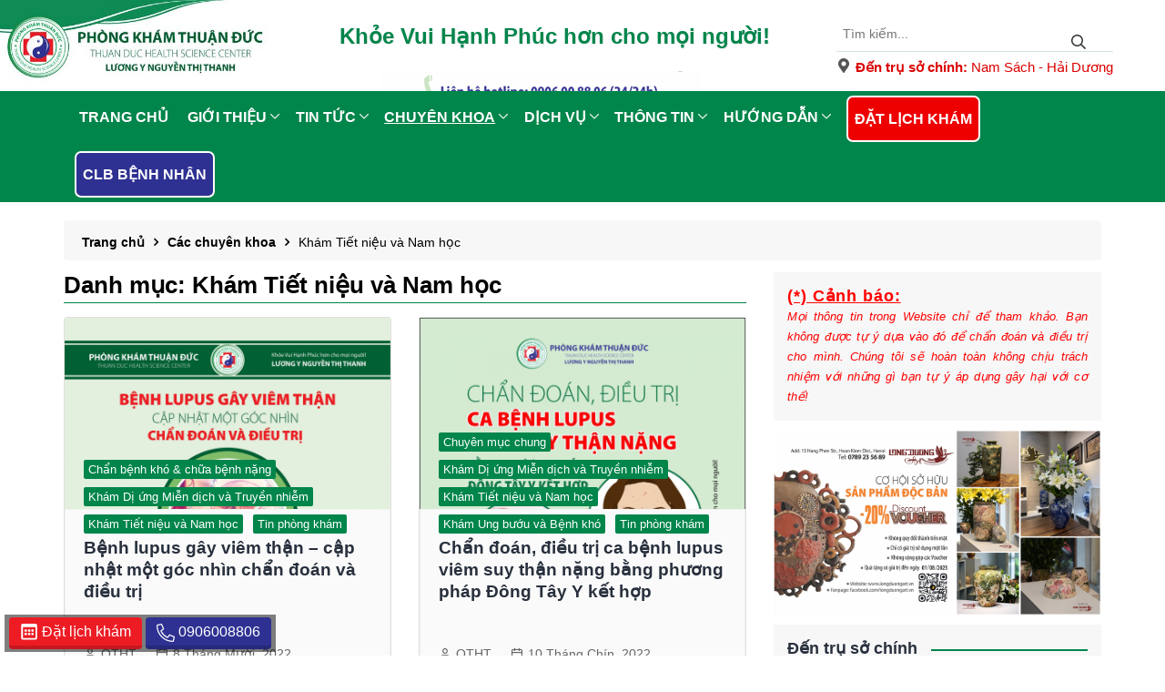

--- FILE ---
content_type: text/html; charset=UTF-8
request_url: https://phongkhamthuanduc.vn/chuyen-muc/cac-chuyen-khoa/kham-tiet-nieu-va-nam-hoc/
body_size: 29248
content:
<!doctype html>
<html lang="vi" >
<head>
	<meta charset="UTF-8" />
	<meta name="viewport" content="width=device-width, initial-scale=1" />
	<style>
#wpadminbar #wp-admin-bar-wsm_free_top_button .ab-icon:before {
	content: "\f239";
	color: #FF9800;
	top: 3px;
}
</style><meta name='robots' content='index, follow, max-image-preview:large, max-snippet:-1, max-video-preview:-1' />

	<!-- This site is optimized with the Yoast SEO plugin v16.7 - https://yoast.com/wordpress/plugins/seo/ -->
	<title>Lưu trữ Khám Tiết niệu và Nam học &raquo; Phòng khám Trung tâm Khoa học Sức khỏe Thuận Đức - Lương y Nguyễn Thị Thanh</title>
	<meta name="description" content="Phòng khám Trung tâm Khoa học Sức khỏe Thuận Đức - Lương y Nguyễn Thị Thanh - Cổ Truyền Hiện Đại Mang Lại Khỏe Vui." />
	<link rel="canonical" href="https://phongkhamthuanduc.vn/chuyen-muc/cac-chuyen-khoa/kham-tiet-nieu-va-nam-hoc/" />
	<meta property="og:locale" content="vi_VN" />
	<meta property="og:type" content="article" />
	<meta property="og:title" content="Lưu trữ Khám Tiết niệu và Nam học &raquo; Phòng khám Trung tâm Khoa học Sức khỏe Thuận Đức - Lương y Nguyễn Thị Thanh" />
	<meta property="og:description" content="Phòng khám Trung tâm Khoa học Sức khỏe Thuận Đức - Lương y Nguyễn Thị Thanh - Cổ Truyền Hiện Đại Mang Lại Khỏe Vui." />
	<meta property="og:url" content="https://phongkhamthuanduc.vn/chuyen-muc/cac-chuyen-khoa/kham-tiet-nieu-va-nam-hoc/" />
	<meta property="og:site_name" content="Phòng khám Trung tâm Khoa học Sức khỏe Thuận Đức - Lương y Nguyễn Thị Thanh" />
	<meta property="og:image" content="https://phongkhamthuanduc.vn/wp-content/uploads/2023/03/phongkhamthuanduc-facebook.jpg" />
	<meta property="og:image:width" content="1280" />
	<meta property="og:image:height" content="428" />
	<meta name="twitter:card" content="summary_large_image" />
	<script type="application/ld+json" class="yoast-schema-graph">{"@context":"https://schema.org","@graph":[{"@type":"Organization","@id":"https://phongkhamthuanduc.vn/#organization","name":"Ph\u00f2ng kh\u00e1m Trung t\u00e2m Khoa h\u1ecdc S\u1ee9c kh\u1ecfe Thu\u1eadn \u0110\u1ee9c - L\u01b0\u01a1ng y Nguy\u1ec5n Th\u1ecb Thanh - C\u1ed5 Truy\u1ec1n Hi\u1ec7n \u0110\u1ea1i Mang L\u1ea1i Kh\u1ecfe Vui","url":"https://phongkhamthuanduc.vn/","sameAs":["https://www.facebook.com/phongkhamthuanduc"],"logo":{"@type":"ImageObject","@id":"https://phongkhamthuanduc.vn/#logo","inLanguage":"vi","url":"https://phongkhamthuanduc.vn/wp-content/uploads/2021/06/LogoPK.jpg","contentUrl":"https://phongkhamthuanduc.vn/wp-content/uploads/2021/06/LogoPK.jpg","width":912,"height":912,"caption":"Ph\u00f2ng kh\u00e1m Trung t\u00e2m Khoa h\u1ecdc S\u1ee9c kh\u1ecfe Thu\u1eadn \u0110\u1ee9c - L\u01b0\u01a1ng y Nguy\u1ec5n Th\u1ecb Thanh - C\u1ed5 Truy\u1ec1n Hi\u1ec7n \u0110\u1ea1i Mang L\u1ea1i Kh\u1ecfe Vui"},"image":{"@id":"https://phongkhamthuanduc.vn/#logo"}},{"@type":"WebSite","@id":"https://phongkhamthuanduc.vn/#website","url":"https://phongkhamthuanduc.vn/","name":"Ph\u00f2ng kh\u00e1m Trung t\u00e2m Khoa h\u1ecdc S\u1ee9c kh\u1ecfe Thu\u1eadn \u0110\u1ee9c - L\u01b0\u01a1ng y Nguy\u1ec5n Th\u1ecb Thanh","description":"Kh\u1ecfe Vui H\u1ea1nh Ph\u00fac h\u01a1n cho m\u1ecdi ng\u01b0\u1eddi!","publisher":{"@id":"https://phongkhamthuanduc.vn/#organization"},"potentialAction":[{"@type":"SearchAction","target":{"@type":"EntryPoint","urlTemplate":"https://phongkhamthuanduc.vn/?s={search_term_string}"},"query-input":"required name=search_term_string"}],"inLanguage":"vi"},{"@type":"CollectionPage","@id":"https://phongkhamthuanduc.vn/chuyen-muc/cac-chuyen-khoa/kham-tiet-nieu-va-nam-hoc/#webpage","url":"https://phongkhamthuanduc.vn/chuyen-muc/cac-chuyen-khoa/kham-tiet-nieu-va-nam-hoc/","name":"L\u01b0u tr\u1eef Kh\u00e1m Ti\u1ebft ni\u1ec7u v\u00e0 Nam h\u1ecdc &raquo; Ph\u00f2ng kh\u00e1m Trung t\u00e2m Khoa h\u1ecdc S\u1ee9c kh\u1ecfe Thu\u1eadn \u0110\u1ee9c - L\u01b0\u01a1ng y Nguy\u1ec5n Th\u1ecb Thanh","isPartOf":{"@id":"https://phongkhamthuanduc.vn/#website"},"description":"Ph\u00f2ng kh\u00e1m Trung t\u00e2m Khoa h\u1ecdc S\u1ee9c kh\u1ecfe Thu\u1eadn \u0110\u1ee9c - L\u01b0\u01a1ng y Nguy\u1ec5n Th\u1ecb Thanh - C\u1ed5 Truy\u1ec1n Hi\u1ec7n \u0110\u1ea1i Mang L\u1ea1i Kh\u1ecfe Vui.","breadcrumb":{"@id":"https://phongkhamthuanduc.vn/chuyen-muc/cac-chuyen-khoa/kham-tiet-nieu-va-nam-hoc/#breadcrumb"},"inLanguage":"vi","potentialAction":[{"@type":"ReadAction","target":["https://phongkhamthuanduc.vn/chuyen-muc/cac-chuyen-khoa/kham-tiet-nieu-va-nam-hoc/"]}]},{"@type":"BreadcrumbList","@id":"https://phongkhamthuanduc.vn/chuyen-muc/cac-chuyen-khoa/kham-tiet-nieu-va-nam-hoc/#breadcrumb","itemListElement":[{"@type":"ListItem","position":1,"name":"Trang ch\u1ee7","item":"https://phongkhamthuanduc.vn/"},{"@type":"ListItem","position":2,"name":"C\u00e1c chuy\u00ean khoa","item":"https://phongkhamthuanduc.vn/chuyen-muc/cac-chuyen-khoa/"},{"@type":"ListItem","position":3,"name":"Kh\u00e1m Ti\u1ebft ni\u1ec7u v\u00e0 Nam h\u1ecdc"}]}]}</script>
	<!-- / Yoast SEO plugin. -->


<link rel='dns-prefetch' href='//stackpath.bootstrapcdn.com' />
<link rel='dns-prefetch' href='//s.w.org' />
<link rel="alternate" type="application/rss+xml" title="Dòng thông tin Phòng khám Trung tâm Khoa học Sức khỏe Thuận Đức - Lương y Nguyễn Thị Thanh &raquo;" href="https://phongkhamthuanduc.vn/feed/" />
<link rel="alternate" type="application/rss+xml" title="Dòng phản hồi Phòng khám Trung tâm Khoa học Sức khỏe Thuận Đức - Lương y Nguyễn Thị Thanh &raquo;" href="https://phongkhamthuanduc.vn/comments/feed/" />
<link rel="alternate" type="application/rss+xml" title="Dòng thông tin chuyên mục Phòng khám Trung tâm Khoa học Sức khỏe Thuận Đức - Lương y Nguyễn Thị Thanh &raquo; Khám Tiết niệu và Nam học" href="https://phongkhamthuanduc.vn/chuyen-muc/cac-chuyen-khoa/kham-tiet-nieu-va-nam-hoc/feed/" />
		<script>
			window._wpemojiSettings = {"baseUrl":"https:\/\/s.w.org\/images\/core\/emoji\/13.1.0\/72x72\/","ext":".png","svgUrl":"https:\/\/s.w.org\/images\/core\/emoji\/13.1.0\/svg\/","svgExt":".svg","source":{"concatemoji":"https:\/\/phongkhamthuanduc.vn\/wp-includes\/js\/wp-emoji-release.min.js?ver=5.8"}};
			!function(e,a,t){var n,r,o,i=a.createElement("canvas"),p=i.getContext&&i.getContext("2d");function s(e,t){var a=String.fromCharCode;p.clearRect(0,0,i.width,i.height),p.fillText(a.apply(this,e),0,0);e=i.toDataURL();return p.clearRect(0,0,i.width,i.height),p.fillText(a.apply(this,t),0,0),e===i.toDataURL()}function c(e){var t=a.createElement("script");t.src=e,t.defer=t.type="text/javascript",a.getElementsByTagName("head")[0].appendChild(t)}for(o=Array("flag","emoji"),t.supports={everything:!0,everythingExceptFlag:!0},r=0;r<o.length;r++)t.supports[o[r]]=function(e){if(!p||!p.fillText)return!1;switch(p.textBaseline="top",p.font="600 32px Arial",e){case"flag":return s([127987,65039,8205,9895,65039],[127987,65039,8203,9895,65039])?!1:!s([55356,56826,55356,56819],[55356,56826,8203,55356,56819])&&!s([55356,57332,56128,56423,56128,56418,56128,56421,56128,56430,56128,56423,56128,56447],[55356,57332,8203,56128,56423,8203,56128,56418,8203,56128,56421,8203,56128,56430,8203,56128,56423,8203,56128,56447]);case"emoji":return!s([10084,65039,8205,55357,56613],[10084,65039,8203,55357,56613])}return!1}(o[r]),t.supports.everything=t.supports.everything&&t.supports[o[r]],"flag"!==o[r]&&(t.supports.everythingExceptFlag=t.supports.everythingExceptFlag&&t.supports[o[r]]);t.supports.everythingExceptFlag=t.supports.everythingExceptFlag&&!t.supports.flag,t.DOMReady=!1,t.readyCallback=function(){t.DOMReady=!0},t.supports.everything||(n=function(){t.readyCallback()},a.addEventListener?(a.addEventListener("DOMContentLoaded",n,!1),e.addEventListener("load",n,!1)):(e.attachEvent("onload",n),a.attachEvent("onreadystatechange",function(){"complete"===a.readyState&&t.readyCallback()})),(n=t.source||{}).concatemoji?c(n.concatemoji):n.wpemoji&&n.twemoji&&(c(n.twemoji),c(n.wpemoji)))}(window,document,window._wpemojiSettings);
		</script>
		<style>
img.wp-smiley,
img.emoji {
	display: inline !important;
	border: none !important;
	box-shadow: none !important;
	height: 1em !important;
	width: 1em !important;
	margin: 0 .07em !important;
	vertical-align: -0.1em !important;
	background: none !important;
	padding: 0 !important;
}
</style>
	<link rel='stylesheet' id='wp-block-library-css'  href='https://phongkhamthuanduc.vn/wp-includes/css/dist/block-library/style.min.css?ver=5.8' media='all' />
<style id='wp-block-library-theme-inline-css'>
#start-resizable-editor-section{display:none}.wp-block-audio figcaption{color:#555;font-size:13px;text-align:center}.is-dark-theme .wp-block-audio figcaption{color:hsla(0,0%,100%,.65)}.wp-block-code{font-family:Menlo,Consolas,monaco,monospace;color:#1e1e1e;padding:.8em 1em;border:1px solid #ddd;border-radius:4px}.wp-block-embed figcaption{color:#555;font-size:13px;text-align:center}.is-dark-theme .wp-block-embed figcaption{color:hsla(0,0%,100%,.65)}.blocks-gallery-caption{color:#555;font-size:13px;text-align:center}.is-dark-theme .blocks-gallery-caption{color:hsla(0,0%,100%,.65)}.wp-block-image figcaption{color:#555;font-size:13px;text-align:center}.is-dark-theme .wp-block-image figcaption{color:hsla(0,0%,100%,.65)}.wp-block-pullquote{border-top:4px solid;border-bottom:4px solid;margin-bottom:1.75em;color:currentColor}.wp-block-pullquote__citation,.wp-block-pullquote cite,.wp-block-pullquote footer{color:currentColor;text-transform:uppercase;font-size:.8125em;font-style:normal}.wp-block-quote{border-left:.25em solid;margin:0 0 1.75em;padding-left:1em}.wp-block-quote cite,.wp-block-quote footer{color:currentColor;font-size:.8125em;position:relative;font-style:normal}.wp-block-quote.has-text-align-right{border-left:none;border-right:.25em solid;padding-left:0;padding-right:1em}.wp-block-quote.has-text-align-center{border:none;padding-left:0}.wp-block-quote.is-large,.wp-block-quote.is-style-large{border:none}.wp-block-search .wp-block-search__label{font-weight:700}.wp-block-group.has-background{padding:1.25em 2.375em;margin-top:0;margin-bottom:0}.wp-block-separator{border:none;border-bottom:2px solid;margin-left:auto;margin-right:auto;opacity:.4}.wp-block-separator:not(.is-style-wide):not(.is-style-dots){width:100px}.wp-block-separator.has-background:not(.is-style-dots){border-bottom:none;height:1px}.wp-block-separator.has-background:not(.is-style-wide):not(.is-style-dots){height:2px}.wp-block-table thead{border-bottom:3px solid}.wp-block-table tfoot{border-top:3px solid}.wp-block-table td,.wp-block-table th{padding:.5em;border:1px solid;word-break:normal}.wp-block-table figcaption{color:#555;font-size:13px;text-align:center}.is-dark-theme .wp-block-table figcaption{color:hsla(0,0%,100%,.65)}.wp-block-video figcaption{color:#555;font-size:13px;text-align:center}.is-dark-theme .wp-block-video figcaption{color:hsla(0,0%,100%,.65)}.wp-block-template-part.has-background{padding:1.25em 2.375em;margin-top:0;margin-bottom:0}#end-resizable-editor-section{display:none}
</style>
<link rel='stylesheet' id='dwqa-style-css'  href='https://phongkhamthuanduc.vn/wp-content/plugins/dw-question-answer/templates/assets/css/style.css?ver=180720161357' media='all' />
<link rel='stylesheet' id='dwqa-rtl-css'  href='https://phongkhamthuanduc.vn/wp-content/plugins/dw-question-answer/templates/assets/css/rtl.css?ver=180720161357' media='all' />
<link rel='stylesheet' id='dashicons-css'  href='https://phongkhamthuanduc.vn/wp-includes/css/dashicons.min.css?ver=5.8' media='all' />
<link rel='stylesheet' id='everest-forms-general-css'  href='https://phongkhamthuanduc.vn/wp-content/plugins/everest-forms/assets/css/everest-forms.css?ver=1.7.5.2' media='all' />
<link rel='stylesheet' id='wsm-style-css'  href='https://phongkhamthuanduc.vn/wp-content/plugins/wp-stats-manager/css/style.css?ver=1.2' media='all' />
<link rel='stylesheet' id='twenty-twenty-one-bootstrap-style-css'  href='https://stackpath.bootstrapcdn.com/bootstrap/4.5.0/css/bootstrap.min.css?ver=1.3' media='all' />
<link rel='stylesheet' id='twenty-twenty-one-style-css'  href='https://phongkhamthuanduc.vn/wp-content/themes/twentytwentyone/style.css?ver=1.3' media='all' />
<style id='twenty-twenty-one-style-inline-css'>
body,input,textarea,button,.button,.faux-button,.wp-block-button__link,.wp-block-file__button,.has-drop-cap:not(:focus)::first-letter,.has-drop-cap:not(:focus)::first-letter,.entry-content .wp-block-archives,.entry-content .wp-block-categories,.entry-content .wp-block-cover-image,.entry-content .wp-block-latest-comments,.entry-content .wp-block-latest-posts,.entry-content .wp-block-pullquote,.entry-content .wp-block-quote.is-large,.entry-content .wp-block-quote.is-style-large,.entry-content .wp-block-archives *,.entry-content .wp-block-categories *,.entry-content .wp-block-latest-posts *,.entry-content .wp-block-latest-comments *,.entry-content p,.entry-content ol,.entry-content ul,.entry-content dl,.entry-content dt,.entry-content cite,.entry-content figcaption,.entry-content .wp-caption-text,.comment-content p,.comment-content ol,.comment-content ul,.comment-content dl,.comment-content dt,.comment-content cite,.comment-content figcaption,.comment-content .wp-caption-text,.widget_text p,.widget_text ol,.widget_text ul,.widget_text dl,.widget_text dt,.widget-content .rssSummary,.widget-content cite,.widget-content figcaption,.widget-content .wp-caption-text { font-family: 'Libre Franklin',sans-serif; }
</style>
<link rel='stylesheet' id='twenty-twenty-one-style-1-css'  href='https://phongkhamthuanduc.vn/wp-content/themes/twentytwentyone/assets/dist/css/main.css?ver=1.3' media='all' />
<style id='twenty-twenty-one-style-1-inline-css'>
body,input,textarea,button,.button,.faux-button,.wp-block-button__link,.wp-block-file__button,.has-drop-cap:not(:focus)::first-letter,.has-drop-cap:not(:focus)::first-letter,.entry-content .wp-block-archives,.entry-content .wp-block-categories,.entry-content .wp-block-cover-image,.entry-content .wp-block-latest-comments,.entry-content .wp-block-latest-posts,.entry-content .wp-block-pullquote,.entry-content .wp-block-quote.is-large,.entry-content .wp-block-quote.is-style-large,.entry-content .wp-block-archives *,.entry-content .wp-block-categories *,.entry-content .wp-block-latest-posts *,.entry-content .wp-block-latest-comments *,.entry-content p,.entry-content ol,.entry-content ul,.entry-content dl,.entry-content dt,.entry-content cite,.entry-content figcaption,.entry-content .wp-caption-text,.comment-content p,.comment-content ol,.comment-content ul,.comment-content dl,.comment-content dt,.comment-content cite,.comment-content figcaption,.comment-content .wp-caption-text,.widget_text p,.widget_text ol,.widget_text ul,.widget_text dl,.widget_text dt,.widget-content .rssSummary,.widget-content cite,.widget-content figcaption,.widget-content .wp-caption-text { font-family: 'Libre Franklin',sans-serif; }
</style>
<link rel='stylesheet' id='twenty-twenty-one-print-style-css'  href='https://phongkhamthuanduc.vn/wp-content/themes/twentytwentyone/assets/css/print.css?ver=1.3' media='print' />
<link rel='stylesheet' id='universal-google-adsense-and-ads-manager-css'  href='https://phongkhamthuanduc.vn/wp-content/plugins/universal-google-adsense-and-ads-manager/public/assets/dist/css/ugaam-public.css?ver=1.0.7' media='all' />
<link rel='stylesheet' id='sib-front-css-css'  href='https://phongkhamthuanduc.vn/wp-content/plugins/mailin/css/mailin-front.css?ver=5.8' media='all' />
<script src='https://phongkhamthuanduc.vn/wp-includes/js/jquery/jquery.min.js?ver=3.6.0' id='jquery-core-js'></script>
<script src='https://phongkhamthuanduc.vn/wp-includes/js/jquery/jquery-migrate.min.js?ver=3.3.2' id='jquery-migrate-js'></script>
<script src='https://phongkhamthuanduc.vn/wp-content/plugins/universal-google-adsense-and-ads-manager/public/assets/dist/js/ugaam-public.js?ver=1.0.7' id='universal-google-adsense-and-ads-manager-js'></script>
<script id='sib-front-js-js-extra'>
var sibErrMsg = {"invalidMail":"Please fill out valid email address","requiredField":"Please fill out required fields","invalidDateFormat":"Please fill out valid date format","invalidSMSFormat":"Please fill out valid phone number"};
var ajax_sib_front_object = {"ajax_url":"https:\/\/phongkhamthuanduc.vn\/wp-admin\/admin-ajax.php","ajax_nonce":"71acaa901c","flag_url":"https:\/\/phongkhamthuanduc.vn\/wp-content\/plugins\/mailin\/img\/flags\/"};
</script>
<script src='https://phongkhamthuanduc.vn/wp-content/plugins/mailin/js/mailin-front.js?ver=1662000308' id='sib-front-js-js'></script>
<link rel="https://api.w.org/" href="https://phongkhamthuanduc.vn/wp-json/" /><link rel="alternate" type="application/json" href="https://phongkhamthuanduc.vn/wp-json/wp/v2/categories/361" /><link rel="EditURI" type="application/rsd+xml" title="RSD" href="https://phongkhamthuanduc.vn/xmlrpc.php?rsd" />
<link rel="wlwmanifest" type="application/wlwmanifest+xml" href="https://phongkhamthuanduc.vn/wp-includes/wlwmanifest.xml" /> 
<meta name="generator" content="WordPress 5.8" />
<meta name="generator" content="Everest Forms 1.7.5.2" />
			<style>
							</style>
			<!-- Wordpress Stats Manager -->
    <script type="text/javascript">
          var _wsm = _wsm || [];
           _wsm.push(['trackPageView']);
           _wsm.push(['enableLinkTracking']);
           _wsm.push(['enableHeartBeatTimer']);
          (function() {
            var u="https://phongkhamthuanduc.vn/wp-content/plugins/wp-stats-manager/";
            _wsm.push(['setUrlReferrer', ""]);
            _wsm.push(['setTrackerUrl',"https://phongkhamthuanduc.vn/?wmcAction=wmcTrack"]);
            _wsm.push(['setSiteId', "1"]);
            _wsm.push(['setPageId', "0"]);
            _wsm.push(['setWpUserId', "0"]);           
            var d=document, g=d.createElement('script'), s=d.getElementsByTagName('script')[0];
            g.type='text/javascript'; g.async=true; g.defer=true; g.src=u+'js/wsm_new.js'; s.parentNode.insertBefore(g,s);
          })();
    </script>
    <!-- End Wordpress Stats Manager Code --><link rel="preconnect" href="//code.tidio.co"><link rel="icon" href="https://phongkhamthuanduc.vn/wp-content/uploads/2021/07/logo-phong-kham-trung-tam-khoa-hoc-suc-khoe-Thuan-Duc-Luong-y-Nguyen-Thi-Thanh--150x150.png" sizes="32x32" />
<link rel="icon" href="https://phongkhamthuanduc.vn/wp-content/uploads/2021/07/logo-phong-kham-trung-tam-khoa-hoc-suc-khoe-Thuan-Duc-Luong-y-Nguyen-Thi-Thanh--300x300.png" sizes="192x192" />
<link rel="apple-touch-icon" href="https://phongkhamthuanduc.vn/wp-content/uploads/2021/07/logo-phong-kham-trung-tam-khoa-hoc-suc-khoe-Thuan-Duc-Luong-y-Nguyen-Thi-Thanh--300x300.png" />
<meta name="msapplication-TileImage" content="https://phongkhamthuanduc.vn/wp-content/uploads/2021/07/logo-phong-kham-trung-tam-khoa-hoc-suc-khoe-Thuan-Duc-Luong-y-Nguyen-Thi-Thanh--300x300.png" />
		<style id="wp-custom-css">
			.breadcrumb {
    position: relative;
    background: rgba(0, 0, 0, 0.03);
    padding: 7px 20px;
    margin-top: 10px;
		margin-bottom: 3px
}

.breadcrumb ul {
    list-style: none;
    margin: 0px;
}
.breadcrumb ul li {
    display: inline-block;
    margin: 0px;
}

.breadcrumb ul li a, .breadcrumb ul li span {
    position: relative;
    display: inline-block;
    font-size: 14px;
    letter-spacing: 0;
    color: #000;
	  text-decoration:none;
	
}

.breadcrumb ul li a:hover {
	color: orange !important;
}

.breadcrumb ul li:not(.trail-end) a:after {
    content: '\f105';
    font-family: 'fontAwesome';
    padding: 0 10px;
	  text-decoration:none;
}



.everest-forms  input:not([type=radio]), .everest-forms  textarea, .everest-forms   select {
	border: 1px solid #333 !important;
	max-width: 100% !important;
	min-width: 50% !important;
	padding: 1px !important;
	margin-bottom: 0px !important;
	transition: all 0.7s ease;
	background-color: #eee;
}

.everest-forms-list-inline ul{
	margin-top:5px;
}

.everest-forms-field-label-inline {
	margin-top: 5px !important;	
}

.evf-field-radio label{
	margin-bottom: 0px !important;
}

.everest-forms .date-time-container select {
	min-width: auto !important;
	width: 80px !important;
}

@media screen and (max-width: 481px) {
	.everest-forms .date-time-container select {
	width: 60px !important;
}
	.everest-forms  input:not([type=radio]), .everest-forms  textarea {
		width: 100% !important;
	}
	
.everest-forms	abbr.required {
		display:  none;
	}
	
	button.register-club-user-submit 
	{
		font-size: 16px !important;
	} 
}

button.register-termin-submit {
	background-color: #ed1c24 !important;
} 

/* call and termin cuối trang treo cuối trang*/
@media screen and (max-width: 1169px) {
	div.foot_call_and_termin ul {
		bottom: 0px;
		width: 100%;
		max-width: 480px;
		
		padding: 4px 2px;
		justify-content: center;
		left: 50%;
	}
}


.foot_call_and_termin ul {
	position: fixed;
	z-index: 998;
	width: auto;
	left: 12%;
	transform: translateX(-50%);
	bottom: 4px;
	padding: 3px;
	margin: 0;
	display: flex;
	flex-flow: wrap;
	justify-content: space-between;
	background: rgba(0,0,0,.5);
}


.foot_call_and_termin ul li {
    margin: 0 2px;
    list-style-type: none;
	display: flex;
}
/*
@media screen and (max-width: 1169px) {
	.foot_call_and_termin ul li:first-child {
		flex: 1;
	}
}*/

@media screen and (max-width: 1169px) {
	.foot_call_and_termin ul li a {
		font-size: 14px;
		width: 100%;
		padding: 10px 2px;
		text-align: center;
	}
}
@media screen and (max-width: 1169px) {
	.foot_call_and_termin ul li {
		width: calc(100vw/3 - 6px);
		margin: 0 2px;
		width: auto;
		flex: 1;
	}
}
.foot_call_and_termin ul li a {
    text-decoration: none;
    cursor: pointer;
    color: #fff !important;
    display: inline-block;
    text-align: center;
    font-weight: 500;
    font-size: 16px;
    line-height: 1.2;
    padding: 6px 12px 8px;
    border-radius: 4px;
    box-shadow: inset 0 -10px 0 -6px rgb(0 0 0 / 17%);
}


.foot_call_and_termin ul li a i svg {
    fill: currentcolor;
    width: 20px;
    height: 20px;
    vertical-align: middle;
}

.foot_call_and_termin ul li:nth-child(1) a {
    background: #ed1c24;
}

.foot_cta_register:focus {
    background: #ed1c24;
}

.foot_call_and_termin ul li:nth-child(2) a {
    background: #2e3192;
}

.foot_cta_call:focus {
    background: #0084ff;
}

.foot_call_and_termin ul li a:hover {
    box-shadow: inset 0 -10px 0 -6px rgb(0 0 0 / 17%), inset 0 0 10px 10px rgb(0 0 0 / 20%);
}
/* end ---- call and termin cuối trang treo cuối trang*/
.site-branding .site-title {
	display: none;
}

@media only screen and (max-width: 822px) {
	div#header-top, div.site-branding {
		display: none;
	} 
	
}

@media only screen and (min-width: 823px) {
	header.site-header {
		background-image: url(https://phongkhamthuanduc.vn/wp-content/uploads/bgr-hdr-hotline.png);
    background-position-x: 77%;
    background-repeat: no-repeat;
    background-position-y: 35%;
}

	}

@media only screen and (min-width: 1215px) {
	header.site-header {
		background-position-x: 45%;
		background-position-y: 47%;
	
	}
	
	p.site-description {
		margin-top: -25px;
	}
}

@media only screen and (max-width: 767px)
	{
		.site-logo .custom-logo {
			max-width: 100%;
			width: 100% !important;
		}
		.site-logo img {
		width: 100%;
	}
		
		
}

.menu-button-container #primary-mobile-menu {
	color: var(--global--color-white);
}

@media only screen and (max-width: 767px) {
	.primary-navigation > div > .menu-wrapper > li > .sub-menu a{
		color: var(--global--color-white-90);
	}
	
	.primary-navigation > div > .menu-wrapper > li > .sub-menu  a:hover{
		color: var(--global--color-orange);
	}
	
	#primary-mobile-menu span.dropdown svg path{
		fill: var(--global--color-white) !important;
	}
	
	.menu-button-container #primary-mobile-menu .close {
	color: var(--global--color-black);
}
}

.primary-navigation .current-menu-parent > a:first-child {
	text-decoration: underline;
}
div.foot1__col ul.foot-link a{
	text-decoration:none;
	font-size: var(--footer--font-size);
	font-family: var(--footer--font-family);
}

article .entry-content  {
	/*padding-left: 15px;
	padding-right: 15px;*/
}

@media only screen and (max-width: 822px) {
	article .entry-content  {
		padding-left: 10px;
		padding-right: 10px;
	}
}

@media only screen and (max-width:  481px) {
	article .entry-content  {
		padding-left: 5px;
		padding-right: 5px;
	}
	.sidebar-widget-area .search-form input[type=search] {
		width: 70px;	}
	
	.sidebar-widget-area .search-form button img {
		margin-bottom: 17px
	}
}

.everest-forms-book {
   width: 80%;
   cursor: pointer;
   text-align: center;
   margin: auto !important;
}

.everest-forms-book:before {
	content: '' !important;
}

#menu-item-178 a,
#menu-item-1933 a
{
	font-weight: bold;
}
#menu-item-178 a:focus
{
	background-color: #e00 !important;
}

#menu-item-178 a
, #menu-item-1933 a
, .mobile-book-an-appointment
{
	background-color: #e00;
	border-radius: 7px;
	padding-right: 7px;
	padding-left: 7px;
	margin-left: var(--primary-nav--padding);
	text-decoration: none;
	border: 2px solid #fff;
}

#menu-item-178 a:hover,
#menu-item-1933 a:hover
{
	background-color: #E00;
	text-decoration: none;
	color: white;
	box-shadow: inset 0px 0px 0px 2px #fff;
}

#menu-item-1933 a,
#menu-item-1933 a:hover,
#menu-item-1933 a:focus
{
    background-color: #2e3192 !important;
	color: #fff;
	border: 2px solid #fff;
}

#menu-item-1933 a:hover {
	box-shadow: inset 0px 0px 0px 2px #fff;
}

@media screen and (max-width: 767px) {
	
	.primary-navigation .primary-menu-container .menu-item-home {
		padding-left: 15px;
		margin-top: 10px;
		padding-bottom: 0px
	}
	
	.primary-navigation .primary-menu-container .menu-item-home a {
		padding-bottom: 0px;
	}
	
	#menu-item-178,
	#menu-item-1933 {
		position: fixed;
		width: auto;
		top: 110px;
		right: 15px;
		text-align: center;
	}
	
	#menu-item-178 {
		top: 55px;
	}
}

.mobile-book-an-appointment {
	display: none;
	float: left;
	margin-top: 10px;
	color: white;
}

@media screen and (max-width: 481px) {
		.everest-forms .everest-forms-notice {
		padding: 0.5em 1em !important;
	}
	.everest-forms .everest-forms-notice:before
	{
		  top: 0.5em !important;
    	left: 0.1em !important;
	}
	.everest-forms-book {
		width: 90%;
	}
}

.everest-forms .evf-submit-container {
	padding-left: 0px;
	padding-right: 0px;
	margin-left: 0px;
}

.everest-forms-book-date input[type=text] {
	width: 120px;
}

.everest-form-book-time select {
	margin-top: 5px  !important;
}

.datlichkham-banner .post-holder {
	background-color: red;
	cursor: pointer;
	text-align:center;
	color: white;
	
}

.datlichkham-banner .post-holder h1 {
	/*font-weight:bold;	
	border: 3px solid whitesmoke;
	padding: 7px;
	border-radius: 20px;
		box-shadow: 5px 5px black;
	text-shadow: 1px 1px black;*/
	font-size: 21px;
	font-weight:bold;	
	line-height: 150%;
	
}
@media only screen and (max-width: 576px) {
	.datlichkham-banner .post-holder h1{
	font-size: 17px !important;
	} 
	.datlichkham-banner {
		/*background-image: url('https://phongkhamthuanduc.vn/wp-content/themes/twentytwentyone/assets/images/book-apointment-banner-mobile.png') !important; */
	}
	
	h4.modal-title  {
		word-wrap: break-word;
		font-size: 21px;
	}
}

.datlichkham-banner .post-holder h1:hover {
/*background-color: var(--global--color-real-green);
	color: yellow;*/
	/*
	text-shadow: 3px 3px black;
	box-shadow: 7px 7px black;
	background-color: green;*/
	text-shadow: 2px 2px #000000;
}

.section-title h2 a:hover {
	color: green;
	text-decoration:1px solid green underline;
}

.widget-area {
	padding: 10px 15px 0px 15px;
	border-radius: 10px 10px 0 0;
}
.widget-area section {
	padding: 0px 5px;
}
.widget-area section:nth-child(1)
,.widget-area section:nth-child(2)
,.widget-area section:nth-child(3)
{
	position: relative;
	text-align: justify;
}

.widget-area .gmaps_title_cs2
,.widget-area .gmaps_title_cs3
{
	position: absolute;
	bottom: 0px;
}

@media screen and (max-width: 767px) {
	.modal-backdrop {
		width:0;
	}
	.everest-forms .evf-submit-container {
		margin-left: -5px;
	}
}

@media screen and (max-width: 572px) {
	.site-footer > .site-info .powered-by {
		font-size: 12px;
	}
}

button.register-club-user-submit {
	background-color: #0084ff !important;
}

.modal-body {
	padding: 0.5rem 2rem;
}

.evf-field-radio li input,
.evf-field-radio li label {
	cursor: pointer;
}
.evf-field-radio li input[type=radio]:checked {
	border: 0;
}

.modal-header .close:hover {
	background-color: lightgray;
}
		</style>
			<meta name="google-site-verification" content="EDM-R6kZ0D8NNX1RKBoh6ux-L8CdVmvhiaiQ7KjAuew" />
</head>

<body class="archive category category-kham-tiet-nieu-va-nam-hoc category-361 wp-custom-logo wp-embed-responsive everest-forms-no-js is-light-theme no-js hfeed has-main-navigation">
<div id="page" class="site">
	<a class="skip-link screen-reader-text" href="#content">Skip to content</a>
	
<header id="masthead" class="site-header has-logo has-title-and-tagline has-menu" role="banner">
		<div id="header-top">
			<div class="header-top-content">
				<b>Cấp cứu (24/24):</b>
				<a href="tel: 0906008806">0906008806</a>
			</div>
			<div class="header-top-content">
				<b>Máy bàn (Giờ hành chính):</b>
				<a href="tel: 0912528800">0912528800</a>
			</div>
			<div class="header-top-content last">
				<b>Đặt lịch khám:</b> Nhắn tin theo cú pháp: <i>“Họ và tên/Tuổi/Địa chỉ/Yêu cầu khám”</i>
				tới số hotline:
				<a href="tel: 0906008806">0906008806</a>
			</div>

		</div>

		
	<div class="site-logo"><a href="https://phongkhamthuanduc.vn/" class="custom-logo-link" rel="home"><img width="512" height="173" src="https://phongkhamthuanduc.vn/wp-content/uploads/2022/09/cropped-logowebsitepktd-512.jpg" class="custom-logo" alt="Phòng khám Trung tâm Khoa học Sức khỏe Thuận Đức &#8211; Lương y Nguyễn Thị Thanh" srcset="https://phongkhamthuanduc.vn/wp-content/uploads/2022/09/cropped-logowebsitepktd-512.jpg 512w, https://phongkhamthuanduc.vn/wp-content/uploads/2022/09/cropped-logowebsitepktd-512-300x101.jpg 300w" sizes="(max-width: 512px) 100vw, 512px" /></a></div>

<div class="site-branding">

	
						<p class="site-title"><a href="https://phongkhamthuanduc.vn/">Phòng khám Trung tâm Khoa học Sức khỏe Thuận Đức - Lương y Nguyễn Thị Thanh</a></p>
			
			<p class="site-description">
			Khỏe Vui Hạnh Phúc hơn cho mọi người!		</p>
	</div><!-- .site-branding -->
		<div class="search-form-header-outer">
			<form role="search"  method="get" class="search-form" action="https://phongkhamthuanduc.vn/">
	<input type="search" id="search-form-1" class="search-field" value="" name="s" placeholder="Tìm kiếm..." />
	<button type="submit" class="search-submit" value="Tìm kiếm" ><img src="https://phongkhamthuanduc.vn/wp-content/themes/twentytwentyone/assets/images/svg__fa-search.svg" width="16px" height="16px"/></button>
</form>
			<div class='gmaps_pk' >
				<a target="_blank" rel="nofollow, noopener" href="https://goo.gl/maps/ghj3xRPRrNunmyM16" title="Địa điểm Trụ sở chính: Lý Văn, Phú Điền, Nam Sách - Hải Dương" style='font-size:15px;text-decoration: none; color: hsl(0deg 100% 43%);'>
					<i class="svg__fa-map-marker-alt" ></i><span> <b>Đến trụ sở chính:</b> Nam Sách - Hải Dương</span></a>
			</div>
		</div>

	<div class="site-nav-outer" style="z-index: 999;">
		<!--<a href='#' class='mobile-book-an-appointment' data-toggle='modal' data-target='#everest-form-popup'>Đặt lịch khám</a>-->
		
	<nav id="site-navigation" class="primary-navigation" role="navigation" aria-label="Primary menu">
		<div class="menu-button-container">
			<button id="primary-mobile-menu" class="button" aria-controls="primary-menu-list" aria-expanded="false">
				<span class="dropdown-icon open">Chuyên mục					<svg class="svg-icon" width="24" height="24" aria-hidden="true" role="img" focusable="false" viewBox="0 0 24 24" fill="none" xmlns="http://www.w3.org/2000/svg"><path fill-rule="evenodd" clip-rule="evenodd" d="M4.5 6H19.5V7.5H4.5V6ZM4.5 12H19.5V13.5H4.5V12ZM19.5 18H4.5V19.5H19.5V18Z" fill="currentColor"/></svg>				</span>
				<span class="dropdown-icon close">Đóng					<svg class="svg-icon" width="24" height="24" aria-hidden="true" role="img" focusable="false" viewBox="0 0 24 24" fill="none" xmlns="http://www.w3.org/2000/svg"><path fill-rule="evenodd" clip-rule="evenodd" d="M12 10.9394L5.53033 4.46973L4.46967 5.53039L10.9393 12.0001L4.46967 18.4697L5.53033 19.5304L12 13.0607L18.4697 19.5304L19.5303 18.4697L13.0607 12.0001L19.5303 5.53039L18.4697 4.46973L12 10.9394Z" fill="currentColor"/></svg>				</span>
			</button><!-- #primary-mobile-menu -->
		</div><!-- .menu-button-container -->
		<div class="primary-menu-container"><ul id="primary-menu-list" class="menu-wrapper"><li id="menu-item-14" class="menu-item menu-item-type-custom menu-item-object-custom menu-item-home menu-item-14"><a href="https://phongkhamthuanduc.vn/">Trang chủ</a></li>
<li id="menu-item-997" class="menu-item menu-item-type-custom menu-item-object-custom menu-item-has-children menu-item-997"><a href="/su-menh-tam-nhin-gia-tri-cot-loi/">Giới thiệu</a><button class="sub-menu-toggle" aria-expanded="false" onClick="twentytwentyoneExpandSubMenu(this)"><span class="icon-plus"><svg class="svg-icon" width="12" height="12" aria-hidden="true" role="img" focusable="false" xmlns="http://www.w3.org/2000/svg" width="12" height="12" viewBox="0 0 32 32"><path d="M14.985 25.166L2.997 13.178q-.46-.46-.46-1.11t.46-1.094 1.11-.444 1.094.444l10.784 10.8 10.99-10.99q.46-.444 1.11-.444t1.093.444.444 1.094-.443 1.094L17.19 24.96q-.604.603-1.206.603t-1-.396z" fill="currentColor" /></svg></span><span class="icon-minus"><svg class="svg-icon" width="12" height="12" aria-hidden="true" role="img" focusable="false" xmlns="http://www.w3.org/2000/svg" width="12" height="12" viewBox="0 0 32 32"><path d="M14.985 25.166L2.997 13.178q-.46-.46-.46-1.11t.46-1.094 1.11-.444 1.094.444l10.784 10.8 10.99-10.99q.46-.444 1.11-.444t1.093.444.444 1.094-.443 1.094L17.19 24.96q-.604.603-1.206.603t-1-.396z" fill="currentColor" /></svg></span><span class="screen-reader-text">Open menu</span></button>
<ul class="sub-menu">
	<li id="menu-item-189" class="menu-item menu-item-type-post_type menu-item-object-page menu-item-189"><a href="https://phongkhamthuanduc.vn/lich-su-phat-trien/">LỊCH SỬ PHÁT TRIỂN</a></li>
	<li id="menu-item-188" class="menu-item menu-item-type-post_type menu-item-object-page menu-item-188"><a href="https://phongkhamthuanduc.vn/su-menh-tam-nhin-gia-tri-cot-loi/">Sứ mệnh &#038; Tầm nhìn</a></li>
	<li id="menu-item-122" class="menu-item menu-item-type-taxonomy menu-item-object-category menu-item-122"><a href="https://phongkhamthuanduc.vn/chuyen-muc/gioi-thieu/co-cau-to-chuc/">Cơ cấu tổ chức</a></li>
	<li id="menu-item-124" class="menu-item menu-item-type-taxonomy menu-item-object-category menu-item-124"><a href="https://phongkhamthuanduc.vn/chuyen-muc/gioi-thieu/doi-ngu-y-bac-si/">Đội ngũ Y bác sĩ</a></li>
	<li id="menu-item-123" class="menu-item menu-item-type-taxonomy menu-item-object-category menu-item-123"><a href="https://phongkhamthuanduc.vn/chuyen-muc/gioi-thieu/co-so-vat-chat/">Cơ sở vật chất</a></li>
	<li id="menu-item-125" class="menu-item menu-item-type-taxonomy menu-item-object-category menu-item-125"><a href="https://phongkhamthuanduc.vn/chuyen-muc/gioi-thieu/ho-so-nang-luc-phong-kham/">Hồ sơ năng lực</a></li>
	<li id="menu-item-207" class="menu-item menu-item-type-taxonomy menu-item-object-category menu-item-207"><a href="https://phongkhamthuanduc.vn/chuyen-muc/gioi-thieu/doi-tac-phat-trien/">Đối tác phát triển</a></li>
	<li id="menu-item-1673" class="menu-item menu-item-type-post_type menu-item-object-page menu-item-1673"><a href="https://phongkhamthuanduc.vn/thu-vien-anh-clips/">Thư viện Ảnh &#038; Clips</a></li>
	<li id="menu-item-208" class="menu-item menu-item-type-taxonomy menu-item-object-category menu-item-208"><a href="https://phongkhamthuanduc.vn/chuyen-muc/gioi-thieu/tai-sao-ban-chon-phong-kham/">Tại sao bạn chọn Phòng khám</a></li>
</ul>
</li>
<li id="menu-item-132" class="menu-item menu-item-type-taxonomy menu-item-object-category menu-item-has-children menu-item-132"><a href="https://phongkhamthuanduc.vn/chuyen-muc/tin-tuc/">Tin tức</a><button class="sub-menu-toggle" aria-expanded="false" onClick="twentytwentyoneExpandSubMenu(this)"><span class="icon-plus"><svg class="svg-icon" width="12" height="12" aria-hidden="true" role="img" focusable="false" xmlns="http://www.w3.org/2000/svg" width="12" height="12" viewBox="0 0 32 32"><path d="M14.985 25.166L2.997 13.178q-.46-.46-.46-1.11t.46-1.094 1.11-.444 1.094.444l10.784 10.8 10.99-10.99q.46-.444 1.11-.444t1.093.444.444 1.094-.443 1.094L17.19 24.96q-.604.603-1.206.603t-1-.396z" fill="currentColor" /></svg></span><span class="icon-minus"><svg class="svg-icon" width="12" height="12" aria-hidden="true" role="img" focusable="false" xmlns="http://www.w3.org/2000/svg" width="12" height="12" viewBox="0 0 32 32"><path d="M14.985 25.166L2.997 13.178q-.46-.46-.46-1.11t.46-1.094 1.11-.444 1.094.444l10.784 10.8 10.99-10.99q.46-.444 1.11-.444t1.093.444.444 1.094-.443 1.094L17.19 24.96q-.604.603-1.206.603t-1-.396z" fill="currentColor" /></svg></span><span class="screen-reader-text">Open menu</span></button>
<ul class="sub-menu">
	<li id="menu-item-135" class="menu-item menu-item-type-taxonomy menu-item-object-category menu-item-135"><a href="https://phongkhamthuanduc.vn/chuyen-muc/tin-tuc/tin-phong-kham/">Tin phòng khám</a></li>
	<li id="menu-item-133" class="menu-item menu-item-type-taxonomy menu-item-object-category menu-item-133"><a href="https://phongkhamthuanduc.vn/chuyen-muc/tin-tuc/tin-bhyt/">Tin KVH</a></li>
	<li id="menu-item-137" class="menu-item menu-item-type-taxonomy menu-item-object-category menu-item-137"><a href="https://phongkhamthuanduc.vn/chuyen-muc/tin-tuc/tin-y-te/">Tin Y tế</a></li>
	<li id="menu-item-134" class="menu-item menu-item-type-taxonomy menu-item-object-category menu-item-134"><a href="https://phongkhamthuanduc.vn/chuyen-muc/tin-tuc/tin-hoi-thao-su-kien/">Hội thảo – Sự kiện</a></li>
</ul>
</li>
<li id="menu-item-138" class="menu-item menu-item-type-taxonomy menu-item-object-category current-category-ancestor current-menu-ancestor current-menu-parent current-category-parent menu-item-has-children menu-item-138"><a href="https://phongkhamthuanduc.vn/chuyen-muc/cac-chuyen-khoa/">Chuyên khoa</a><button class="sub-menu-toggle" aria-expanded="false" onClick="twentytwentyoneExpandSubMenu(this)"><span class="icon-plus"><svg class="svg-icon" width="12" height="12" aria-hidden="true" role="img" focusable="false" xmlns="http://www.w3.org/2000/svg" width="12" height="12" viewBox="0 0 32 32"><path d="M14.985 25.166L2.997 13.178q-.46-.46-.46-1.11t.46-1.094 1.11-.444 1.094.444l10.784 10.8 10.99-10.99q.46-.444 1.11-.444t1.093.444.444 1.094-.443 1.094L17.19 24.96q-.604.603-1.206.603t-1-.396z" fill="currentColor" /></svg></span><span class="icon-minus"><svg class="svg-icon" width="12" height="12" aria-hidden="true" role="img" focusable="false" xmlns="http://www.w3.org/2000/svg" width="12" height="12" viewBox="0 0 32 32"><path d="M14.985 25.166L2.997 13.178q-.46-.46-.46-1.11t.46-1.094 1.11-.444 1.094.444l10.784 10.8 10.99-10.99q.46-.444 1.11-.444t1.093.444.444 1.094-.443 1.094L17.19 24.96q-.604.603-1.206.603t-1-.396z" fill="currentColor" /></svg></span><span class="screen-reader-text">Open menu</span></button>
<ul class="sub-menu">
	<li id="menu-item-139" class="menu-item menu-item-type-taxonomy menu-item-object-category menu-item-139"><a href="https://phongkhamthuanduc.vn/chuyen-muc/cac-chuyen-khoa/kham-cap-cuu/">Khám Cấp cứu</a></li>
	<li id="menu-item-148" class="menu-item menu-item-type-taxonomy menu-item-object-category menu-item-148"><a href="https://phongkhamthuanduc.vn/chuyen-muc/cac-chuyen-khoa/kham-noi-khoa-tong-quat/">Khám Nội khoa tổng quát</a></li>
	<li id="menu-item-149" class="menu-item menu-item-type-taxonomy menu-item-object-category menu-item-149"><a href="https://phongkhamthuanduc.vn/chuyen-muc/cac-chuyen-khoa/kham-noi-soi-va-tieu-hoa/">Khám Nội soi và Tiêu hóa</a></li>
	<li id="menu-item-146" class="menu-item menu-item-type-taxonomy menu-item-object-category menu-item-146"><a href="https://phongkhamthuanduc.vn/chuyen-muc/cac-chuyen-khoa/kham-ngoai-khoa-chan-thuong-bong/">Ngoại khoa – Chấn thương – Bỏng</a></li>
	<li id="menu-item-151" class="menu-item menu-item-type-taxonomy menu-item-object-category menu-item-151"><a href="https://phongkhamthuanduc.vn/chuyen-muc/cac-chuyen-khoa/kham-san-phu-khoa/">Khám Sản Phụ khoa</a></li>
	<li id="menu-item-147" class="menu-item menu-item-type-taxonomy menu-item-object-category menu-item-147"><a href="https://phongkhamthuanduc.vn/chuyen-muc/cac-chuyen-khoa/kham-nhi-khoa/">Khám Nhi khoa</a></li>
	<li id="menu-item-153" class="menu-item menu-item-type-taxonomy menu-item-object-category menu-item-153"><a href="https://phongkhamthuanduc.vn/chuyen-muc/cac-chuyen-khoa/kham-tai-mui-hong/">Khám Tai Mũi Họng</a></li>
	<li id="menu-item-145" class="menu-item menu-item-type-taxonomy menu-item-object-category menu-item-145"><a href="https://phongkhamthuanduc.vn/chuyen-muc/cac-chuyen-khoa/kham-mat/">Khám Mắt</a></li>
	<li id="menu-item-150" class="menu-item menu-item-type-taxonomy menu-item-object-category menu-item-150"><a href="https://phongkhamthuanduc.vn/chuyen-muc/cac-chuyen-khoa/kham-rang-ham-mat/">Khám Răng Hàm Mặt</a></li>
	<li id="menu-item-143" class="menu-item menu-item-type-taxonomy menu-item-object-category menu-item-143"><a href="https://phongkhamthuanduc.vn/chuyen-muc/cac-chuyen-khoa/kham-gan-mat-va-chong-doc/">Khám Gan Mật và Chống độc</a></li>
	<li id="menu-item-154" class="menu-item menu-item-type-taxonomy menu-item-object-category menu-item-154"><a href="https://phongkhamthuanduc.vn/chuyen-muc/cac-chuyen-khoa/kham-tam-than-kinh/">Khám Tâm thần kinh</a></li>
	<li id="menu-item-156" class="menu-item menu-item-type-taxonomy menu-item-object-category menu-item-156"><a href="https://phongkhamthuanduc.vn/chuyen-muc/cac-chuyen-khoa/kham-tim-mach-phoi-than/">Khám Tim mạch &#8211; Phổi &#8211; Thận</a></li>
	<li id="menu-item-144" class="menu-item menu-item-type-taxonomy menu-item-object-category menu-item-144"><a href="https://phongkhamthuanduc.vn/chuyen-muc/cac-chuyen-khoa/kham-khop-noi-tiet-chuyen-hoa/">Khám Khớp &#8211; Nội tiết &#8211; Chuyển hóa</a></li>
	<li id="menu-item-1778" class="menu-item menu-item-type-taxonomy menu-item-object-category menu-item-1778"><a href="https://phongkhamthuanduc.vn/chuyen-muc/cac-chuyen-khoa/kham-di-ung-mien-dich-va-truyen-nhiem/">Dị ứng miễn dịch và truyền nhiễm</a></li>
	<li id="menu-item-157" class="menu-item menu-item-type-taxonomy menu-item-object-category menu-item-157"><a href="https://phongkhamthuanduc.vn/chuyen-muc/cac-chuyen-khoa/kham-ung-buou-va-benh-kho/">Khám Ung bướu và Bệnh khó</a></li>
	<li id="menu-item-140" class="menu-item menu-item-type-taxonomy menu-item-object-category menu-item-140"><a href="https://phongkhamthuanduc.vn/chuyen-muc/cac-chuyen-khoa/kham-da-lieu/">Khám Da liễu</a></li>
	<li id="menu-item-142" class="menu-item menu-item-type-taxonomy menu-item-object-category menu-item-142"><a href="https://phongkhamthuanduc.vn/chuyen-muc/cac-chuyen-khoa/kham-dong-y/">Khám Đông Y</a></li>
	<li id="menu-item-152" class="menu-item menu-item-type-taxonomy menu-item-object-category menu-item-152"><a href="https://phongkhamthuanduc.vn/chuyen-muc/cac-chuyen-khoa/kham-sieu-am/">Khám Siêu âm</a></li>
	<li id="menu-item-158" class="menu-item menu-item-type-taxonomy menu-item-object-category menu-item-158"><a href="https://phongkhamthuanduc.vn/chuyen-muc/cac-chuyen-khoa/kham-x-quang/">Khám X-quang</a></li>
	<li id="menu-item-159" class="menu-item menu-item-type-taxonomy menu-item-object-category menu-item-159"><a href="https://phongkhamthuanduc.vn/chuyen-muc/cac-chuyen-khoa/kham-xet-nghiem/">Khám Xét nghiệm</a></li>
	<li id="menu-item-155" class="menu-item menu-item-type-taxonomy menu-item-object-category menu-item-155"><a href="https://phongkhamthuanduc.vn/chuyen-muc/cac-chuyen-khoa/kham-tham-do-chuc-nang/">Khám Thăm dò chức năng</a></li>
	<li id="menu-item-141" class="menu-item menu-item-type-taxonomy menu-item-object-category menu-item-141"><a href="https://phongkhamthuanduc.vn/chuyen-muc/cac-chuyen-khoa/kham-dinh-duong/">Khám Dinh dưỡng</a></li>
	<li id="menu-item-160" class="menu-item menu-item-type-taxonomy menu-item-object-category menu-item-160"><a href="https://phongkhamthuanduc.vn/chuyen-muc/cac-chuyen-khoa/phuc-hoi-chuc-nang/">Phục hồi chức năng</a></li>
	<li id="menu-item-1920" class="menu-item menu-item-type-taxonomy menu-item-object-category current-menu-item menu-item-1920"><a href="https://phongkhamthuanduc.vn/chuyen-muc/cac-chuyen-khoa/kham-tiet-nieu-va-nam-hoc/" aria-current="page">Khám Tiết niệu và Nam học</a></li>
	<li id="menu-item-1919" class="menu-item menu-item-type-taxonomy menu-item-object-category menu-item-1919"><a href="https://phongkhamthuanduc.vn/chuyen-muc/cac-chuyen-khoa/ghep-tang/">Ghép tạng</a></li>
</ul>
</li>
<li id="menu-item-161" class="menu-item menu-item-type-taxonomy menu-item-object-category menu-item-has-children menu-item-161"><a href="https://phongkhamthuanduc.vn/chuyen-muc/dich-vu/">Dịch vụ</a><button class="sub-menu-toggle" aria-expanded="false" onClick="twentytwentyoneExpandSubMenu(this)"><span class="icon-plus"><svg class="svg-icon" width="12" height="12" aria-hidden="true" role="img" focusable="false" xmlns="http://www.w3.org/2000/svg" width="12" height="12" viewBox="0 0 32 32"><path d="M14.985 25.166L2.997 13.178q-.46-.46-.46-1.11t.46-1.094 1.11-.444 1.094.444l10.784 10.8 10.99-10.99q.46-.444 1.11-.444t1.093.444.444 1.094-.443 1.094L17.19 24.96q-.604.603-1.206.603t-1-.396z" fill="currentColor" /></svg></span><span class="icon-minus"><svg class="svg-icon" width="12" height="12" aria-hidden="true" role="img" focusable="false" xmlns="http://www.w3.org/2000/svg" width="12" height="12" viewBox="0 0 32 32"><path d="M14.985 25.166L2.997 13.178q-.46-.46-.46-1.11t.46-1.094 1.11-.444 1.094.444l10.784 10.8 10.99-10.99q.46-.444 1.11-.444t1.093.444.444 1.094-.443 1.094L17.19 24.96q-.604.603-1.206.603t-1-.396z" fill="currentColor" /></svg></span><span class="screen-reader-text">Open menu</span></button>
<ul class="sub-menu">
	<li id="menu-item-168" class="menu-item menu-item-type-taxonomy menu-item-object-category menu-item-168"><a href="https://phongkhamthuanduc.vn/chuyen-muc/dich-vu/kham-suc-khoe-theo-goi/">Khám sức khỏe theo gói</a></li>
	<li id="menu-item-165" class="menu-item menu-item-type-taxonomy menu-item-object-category menu-item-165"><a href="https://phongkhamthuanduc.vn/chuyen-muc/dich-vu/kham-suc-khoe-ca-nhan/">Khám sức khỏe cá nhân</a></li>
	<li id="menu-item-167" class="menu-item menu-item-type-taxonomy menu-item-object-category menu-item-167"><a href="https://phongkhamthuanduc.vn/chuyen-muc/dich-vu/kham-suc-khoe-gia-dinh/">Khám sức khỏe gia đình</a></li>
	<li id="menu-item-166" class="menu-item menu-item-type-taxonomy menu-item-object-category menu-item-166"><a href="https://phongkhamthuanduc.vn/chuyen-muc/dich-vu/kham-suc-khoe-doanh-nghiep/">Khám sức khỏe doanh nghiệp</a></li>
	<li id="menu-item-169" class="menu-item menu-item-type-taxonomy menu-item-object-category menu-item-169"><a href="https://phongkhamthuanduc.vn/chuyen-muc/dich-vu/kham-tam-soat-ung-thu/">Khám tầm soát ung thư</a></li>
	<li id="menu-item-164" class="menu-item menu-item-type-taxonomy menu-item-object-category menu-item-164"><a href="https://phongkhamthuanduc.vn/chuyen-muc/dich-vu/kham-noi-soi-khong-dau/">Khám nội soi không đau</a></li>
	<li id="menu-item-170" class="menu-item menu-item-type-taxonomy menu-item-object-category menu-item-170"><a href="https://phongkhamthuanduc.vn/chuyen-muc/dich-vu/kham-xet-nghiem-tai-nha/">Khám xét nghiệm tại nhà</a></li>
	<li id="menu-item-172" class="menu-item menu-item-type-taxonomy menu-item-object-category menu-item-172"><a href="https://phongkhamthuanduc.vn/chuyen-muc/dich-vu/theo-doi-thai-san/">Theo dõi thai sản</a></li>
	<li id="menu-item-173" class="menu-item menu-item-type-taxonomy menu-item-object-category menu-item-173"><a href="https://phongkhamthuanduc.vn/chuyen-muc/dich-vu/vat-ly-tri-lieu/">Vật lý trị liệu</a></li>
	<li id="menu-item-162" class="menu-item menu-item-type-taxonomy menu-item-object-category menu-item-162"><a href="https://phongkhamthuanduc.vn/chuyen-muc/dich-vu/bac-si-gia-dinh/">Bác sĩ gia đình</a></li>
	<li id="menu-item-171" class="menu-item menu-item-type-taxonomy menu-item-object-category menu-item-171"><a href="https://phongkhamthuanduc.vn/chuyen-muc/dich-vu/tele-health/">Tele Health</a></li>
	<li id="menu-item-163" class="menu-item menu-item-type-taxonomy menu-item-object-category menu-item-163"><a href="https://phongkhamthuanduc.vn/chuyen-muc/dich-vu/dao-tao-y-hoc/">Đào tạo Y học</a></li>
	<li id="menu-item-205" class="menu-item menu-item-type-taxonomy menu-item-object-category menu-item-205"><a href="https://phongkhamthuanduc.vn/chuyen-muc/dich-vu/nha-thuoc-gpp/">Nhà thuốc GPP</a></li>
	<li id="menu-item-204" class="menu-item menu-item-type-taxonomy menu-item-object-category menu-item-204"><a href="https://phongkhamthuanduc.vn/chuyen-muc/dich-vu/chan-benh-kho-chua-benh-nang/">Chẩn bệnh khó &amp; chữa bệnh nặng</a></li>
</ul>
</li>
<li id="menu-item-174" class="menu-item menu-item-type-taxonomy menu-item-object-category menu-item-has-children menu-item-174"><a href="https://phongkhamthuanduc.vn/chuyen-muc/thong-tin/">Thông tin</a><button class="sub-menu-toggle" aria-expanded="false" onClick="twentytwentyoneExpandSubMenu(this)"><span class="icon-plus"><svg class="svg-icon" width="12" height="12" aria-hidden="true" role="img" focusable="false" xmlns="http://www.w3.org/2000/svg" width="12" height="12" viewBox="0 0 32 32"><path d="M14.985 25.166L2.997 13.178q-.46-.46-.46-1.11t.46-1.094 1.11-.444 1.094.444l10.784 10.8 10.99-10.99q.46-.444 1.11-.444t1.093.444.444 1.094-.443 1.094L17.19 24.96q-.604.603-1.206.603t-1-.396z" fill="currentColor" /></svg></span><span class="icon-minus"><svg class="svg-icon" width="12" height="12" aria-hidden="true" role="img" focusable="false" xmlns="http://www.w3.org/2000/svg" width="12" height="12" viewBox="0 0 32 32"><path d="M14.985 25.166L2.997 13.178q-.46-.46-.46-1.11t.46-1.094 1.11-.444 1.094.444l10.784 10.8 10.99-10.99q.46-.444 1.11-.444t1.093.444.444 1.094-.443 1.094L17.19 24.96q-.604.603-1.206.603t-1-.396z" fill="currentColor" /></svg></span><span class="screen-reader-text">Open menu</span></button>
<ul class="sub-menu">
	<li id="menu-item-177" class="menu-item menu-item-type-taxonomy menu-item-object-category menu-item-177"><a href="https://phongkhamthuanduc.vn/chuyen-muc/thong-tin/cac-chuong-trinh-khuyen-mai/">Khuyến mại</a></li>
	<li id="menu-item-206" class="menu-item menu-item-type-taxonomy menu-item-object-category menu-item-206"><a href="https://phongkhamthuanduc.vn/chuyen-muc/thong-tin/cau-lac-bo-benh-nhan/">Câu lạc bộ Bệnh nhân</a></li>
	<li id="menu-item-176" class="menu-item menu-item-type-taxonomy menu-item-object-category menu-item-176"><a href="https://phongkhamthuanduc.vn/chuyen-muc/thong-tin/tuyen-dung-dau-thau/">Tuyển dụng và Đấu thầu</a></li>
	<li id="menu-item-80" class="menu-item menu-item-type-post_type menu-item-object-page menu-item-80"><a href="https://phongkhamthuanduc.vn/lien-he/">Liên hệ</a></li>
</ul>
</li>
<li id="menu-item-209" class="menu-item menu-item-type-taxonomy menu-item-object-category menu-item-has-children menu-item-209"><a href="https://phongkhamthuanduc.vn/chuyen-muc/huong-dan/">Hướng dẫn</a><button class="sub-menu-toggle" aria-expanded="false" onClick="twentytwentyoneExpandSubMenu(this)"><span class="icon-plus"><svg class="svg-icon" width="12" height="12" aria-hidden="true" role="img" focusable="false" xmlns="http://www.w3.org/2000/svg" width="12" height="12" viewBox="0 0 32 32"><path d="M14.985 25.166L2.997 13.178q-.46-.46-.46-1.11t.46-1.094 1.11-.444 1.094.444l10.784 10.8 10.99-10.99q.46-.444 1.11-.444t1.093.444.444 1.094-.443 1.094L17.19 24.96q-.604.603-1.206.603t-1-.396z" fill="currentColor" /></svg></span><span class="icon-minus"><svg class="svg-icon" width="12" height="12" aria-hidden="true" role="img" focusable="false" xmlns="http://www.w3.org/2000/svg" width="12" height="12" viewBox="0 0 32 32"><path d="M14.985 25.166L2.997 13.178q-.46-.46-.46-1.11t.46-1.094 1.11-.444 1.094.444l10.784 10.8 10.99-10.99q.46-.444 1.11-.444t1.093.444.444 1.094-.443 1.094L17.19 24.96q-.604.603-1.206.603t-1-.396z" fill="currentColor" /></svg></span><span class="screen-reader-text">Open menu</span></button>
<ul class="sub-menu">
	<li id="menu-item-210" class="menu-item menu-item-type-taxonomy menu-item-object-category menu-item-210"><a href="https://phongkhamthuanduc.vn/chuyen-muc/huong-dan/bang-gia-dich-vu/">Bảng giá dịch vụ</a></li>
	<li id="menu-item-217" class="menu-item menu-item-type-taxonomy menu-item-object-category menu-item-217"><a href="https://phongkhamthuanduc.vn/chuyen-muc/huong-dan/qui-trinh-kham/">Qui trình khám</a></li>
	<li id="menu-item-214" class="menu-item menu-item-type-taxonomy menu-item-object-category menu-item-214"><a href="https://phongkhamthuanduc.vn/chuyen-muc/huong-dan/dat-lich-kham/">Đặt lịch khám</a></li>
	<li id="menu-item-218" class="menu-item menu-item-type-taxonomy menu-item-object-category menu-item-218"><a href="https://phongkhamthuanduc.vn/chuyen-muc/huong-dan/luu-y-truoc-kham/">Lưu ý trước khám</a></li>
	<li id="menu-item-216" class="menu-item menu-item-type-taxonomy menu-item-object-category menu-item-216"><a href="https://phongkhamthuanduc.vn/chuyen-muc/huong-dan/huong-dan-kham/">Hướng dẫn khám</a></li>
	<li id="menu-item-211" class="menu-item menu-item-type-taxonomy menu-item-object-category menu-item-211"><a href="https://phongkhamthuanduc.vn/chuyen-muc/huong-dan/bao-hiem-y-te/">Bảo hiểm y tế</a></li>
	<li id="menu-item-212" class="menu-item menu-item-type-taxonomy menu-item-object-category menu-item-212"><a href="https://phongkhamthuanduc.vn/chuyen-muc/huong-dan/bao-lanh-vien-phi/">Bảo lãnh viện phí</a></li>
	<li id="menu-item-213" class="menu-item menu-item-type-taxonomy menu-item-object-category menu-item-213"><a href="https://phongkhamthuanduc.vn/chuyen-muc/huong-dan/chinh-sach-uu-dai/">Chính sách ưu đãi</a></li>
	<li id="menu-item-219" class="menu-item menu-item-type-taxonomy menu-item-object-category menu-item-219"><a href="https://phongkhamthuanduc.vn/chuyen-muc/huong-dan/nha-hang-phong-kham/">Nhà hàng phòng khám</a></li>
	<li id="menu-item-1625" class="menu-item menu-item-type-post_type menu-item-object-page menu-item-1625"><a href="https://phongkhamthuanduc.vn/hoi-dap-phong-kham/">Hỏi đáp</a></li>
</ul>
</li>
<li id="menu-item-178" class="menu-item menu-item-type-post_type menu-item-object-page menu-item-178"><a href="https://phongkhamthuanduc.vn/dat-lich-kham/">Đặt lịch khám</a></li>
<li id="menu-item-1933" class="menu-item menu-item-type-post_type menu-item-object-page menu-item-1933"><a href="https://phongkhamthuanduc.vn/cau-lac-bo-benh-nhan/">CLB Bệnh nhân</a></li>
</ul></div>	</nav><!-- #site-navigation -->

	<script type="text/javascript">
		(function(){
			var adminbar = 0;
			var is_nav_fixed = 0;
			
			function processAdminbar() {
				adminbar = 0;
								
				
			}
			
			function setMenuPosition() {
				var scrollTop = jQuery(window).scrollTop();
				if (is_nav_fixed ==0 && scrollTop > jQuery('div.site-nav-outer').offset().top) {
						is_nav_fixed = 1;
						jQuery('div.site-nav-outer').css({'position':'fixed','top':  adminbar + 'px'});
					}
					else if (scrollTop == 0 && (adminbar == jQuery('div.site-nav-outer').offset().top)){
						jQuery('div.site-nav-outer').css({'position':'relative', 'top':''});
						is_nav_fixed = 0;
					}
			}
			
			jQuery(window).resize(function() {
				processAdminbar();
				if (is_nav_fixed == 1) {
					jQuery('div.site-nav-outer').css({'top':  adminbar + 'px'});
				}
			});
			
			jQuery(document).scroll(function() {
									setMenuPosition();
			});
			<!---->
			
		}());
			
		// process when menu is large: so-much item.
			jQuery(document).ready(function() {
				jQuery('#site-navigation ul.sub-menu').each(function(i) {
					if(jQuery(this).children('li').length >= 12) {
						jQuery(this).addClass('large-sub-menu');
					};
				});
				//alert(jQuery('#site-navigation ul.sub-menu li').length);
			}); 

		
	</script>
	
	</div>
	

</header><!-- #masthead -->
	
<div class="container">
		<!-- Modal -->
		<div class="modal fade" id="everest-form-popup" role="dialog">
				<div class="modal-dialog modal-lg">
						<div class="modal-content">
								<div class="modal-header">
										
									<div>
										<h4 class="modal-title" style="color: var(--global--color-cm-real-green);">
											ĐẶT LỊCH TRƯỚC ĐỂ KHÁM BỆNH AN TOÀN 
											<br/><span style="color: red;">PHÒNG CHỐNG COVID-19</span>
										</h4>
										<h6>
											(*)Quý vị đặt lịch ít nhất 24h trước khi tới khám
										</h6>
										</div><button type="button" class="close" data-dismiss="modal">&times;											</button>
								</div>
								<div class="modal-body">
										<div class="everest-forms"><div class="evf-container make-termin-form layout-two" id="evf-885"><form id="evf-form-885" class="everest-form" data-formid="885" data-ajax_submission="1" method="post" enctype="multipart/form-data" action="/chuyen-muc/cac-chuyen-khoa/kham-tiet-nieu-va-nam-hoc/"><div class="evf-field-container"><input type="hidden" id="_wpnonce" name="_wpnonce" value="3d8ec74c1e" /><input type="hidden" name="_wp_http_referer" value="/chuyen-muc/cac-chuyen-khoa/kham-tiet-nieu-va-nam-hoc/" /><div class="evf-frontend-row" data-row="row_2"><div class="evf-frontend-grid evf-grid-1" data-grid="grid_1"><div id="evf-885-field_ys0GeZISRs-1-container" class="evf-field evf-field-first-name form-row validate-required" data-required-field-message="Chưa nhập Họ và tên." data-field-id="ys0GeZISRs-1"><label class="evf-field-label" for="evf-885-field_ys0GeZISRs-1"><span class="evf-label">Họ và tên</span> <abbr class="required" title="Required">*</abbr></label><input type="text" id="evf-885-field_ys0GeZISRs-1" class="input-text" name="everest_forms[form_fields][ys0GeZISRs-1]" required></div></div></div><div class="evf-frontend-row" data-row="row_3"><div class="evf-frontend-grid evf-grid-2" data-grid="grid_1"><div id="evf-885-field_Ruw4BV0w1Q-5-container" class="evf-field evf-field-date-time form-row validate-required" data-required-field-message="Chưa nhập Năm sinh." data-field-id="Ruw4BV0w1Q-5"><label class="evf-field-label" for="evf-885-field_Ruw4BV0w1Q-5"><span class="evf-label">Năm sinh</span> <abbr class="required" title="Required">*</abbr></label><div class="date-time-container"><input type="text" id="evf-885-field_Ruw4BV0w1Q-5" class="date-dropdown-field input-text" name="everest_forms[form_fields][Ruw4BV0w1Q-5]" data-time-interval="15" data-date-time="date" data-mode="single" data-locale="en" data-date-format="d/m/Y" required ><select value="21" id="day-select-evf-885-field_Ruw4BV0w1Q-5"><option value="1" >01</option><option value="2" >02</option><option value="3" >03</option><option value="4" >04</option><option value="5" >05</option><option value="6" >06</option><option value="7" >07</option><option value="8" >08</option><option value="9" >09</option><option value="10" >10</option><option value="11" >11</option><option value="12" >12</option><option value="13" >13</option><option value="14" >14</option><option value="15" >15</option><option value="16" >16</option><option value="17" >17</option><option value="18" >18</option><option value="19" >19</option><option value="20" >20</option><option value="21" selected>21</option><option value="22" >22</option><option value="23" >23</option><option value="24" >24</option><option value="25" >25</option><option value="26" >26</option><option value="27" >27</option><option value="28" >28</option><option value="29" >29</option><option value="30" >30</option><option value="31" >31</option></select><select value="01" id="month-select-evf-885-field_Ruw4BV0w1Q-5"><option value="1" selected>01</option><option value="2" >02</option><option value="3" >03</option><option value="4" >04</option><option value="5" >05</option><option value="6" >06</option><option value="7" >07</option><option value="8" >08</option><option value="9" >09</option><option value="10" >10</option><option value="11" >11</option><option value="12" >12</option></select><select value="2026" id="year-select-evf-885-field_Ruw4BV0w1Q-5"><option value="2031" >2031</option><option value="2030" >2030</option><option value="2029" >2029</option><option value="2028" >2028</option><option value="2027" >2027</option><option value="2026" selected>2026</option><option value="2025" >2025</option><option value="2024" >2024</option><option value="2023" >2023</option><option value="2022" >2022</option><option value="2021" >2021</option><option value="2020" >2020</option><option value="2019" >2019</option><option value="2018" >2018</option><option value="2017" >2017</option><option value="2016" >2016</option><option value="2015" >2015</option><option value="2014" >2014</option><option value="2013" >2013</option><option value="2012" >2012</option><option value="2011" >2011</option><option value="2010" >2010</option><option value="2009" >2009</option><option value="2008" >2008</option><option value="2007" >2007</option><option value="2006" >2006</option><option value="2005" >2005</option><option value="2004" >2004</option><option value="2003" >2003</option><option value="2002" >2002</option><option value="2001" >2001</option><option value="2000" >2000</option><option value="1999" >1999</option><option value="1998" >1998</option><option value="1997" >1997</option><option value="1996" >1996</option><option value="1995" >1995</option><option value="1994" >1994</option><option value="1993" >1993</option><option value="1992" >1992</option><option value="1991" >1991</option><option value="1990" >1990</option><option value="1989" >1989</option><option value="1988" >1988</option><option value="1987" >1987</option><option value="1986" >1986</option><option value="1985" >1985</option><option value="1984" >1984</option><option value="1983" >1983</option><option value="1982" >1982</option><option value="1981" >1981</option><option value="1980" >1980</option><option value="1979" >1979</option><option value="1978" >1978</option><option value="1977" >1977</option><option value="1976" >1976</option><option value="1975" >1975</option><option value="1974" >1974</option><option value="1973" >1973</option><option value="1972" >1972</option><option value="1971" >1971</option><option value="1970" >1970</option><option value="1969" >1969</option><option value="1968" >1968</option><option value="1967" >1967</option><option value="1966" >1966</option><option value="1965" >1965</option><option value="1964" >1964</option><option value="1963" >1963</option><option value="1962" >1962</option><option value="1961" >1961</option><option value="1960" >1960</option><option value="1959" >1959</option><option value="1958" >1958</option><option value="1957" >1957</option><option value="1956" >1956</option><option value="1955" >1955</option><option value="1954" >1954</option><option value="1953" >1953</option><option value="1952" >1952</option><option value="1951" >1951</option><option value="1950" >1950</option><option value="1949" >1949</option><option value="1948" >1948</option><option value="1947" >1947</option><option value="1946" >1946</option><option value="1945" >1945</option><option value="1944" >1944</option><option value="1943" >1943</option><option value="1942" >1942</option><option value="1941" >1941</option><option value="1940" >1940</option><option value="1939" >1939</option><option value="1938" >1938</option><option value="1937" >1937</option><option value="1936" >1936</option><option value="1935" >1935</option><option value="1934" >1934</option><option value="1933" >1933</option><option value="1932" >1932</option><option value="1931" >1931</option></select></div></div></div><div class="evf-frontend-grid evf-grid-2" data-grid="grid_2"><div id="evf-885-field_ldm7VEuqwI-18-container" class="evf-field evf-field-radio form-row test_termin_sex_option everest-forms-list-inline" data-field-id="ldm7VEuqwI-18"><label class="evf-field-label" for="evf-885-field_ldm7VEuqwI-18"><span class="evf-label">Giới tính</span> </label><ul id="evf-885-field_ldm7VEuqwI-18"><li class="choice-1 depth-1 everest-forms-selected"><input type="radio" id="evf-885-field_ldm7VEuqwI-18_1" class="input-text" name="everest_forms[form_fields][ldm7VEuqwI-18]" value="Nam"   checked='checked'><label class="everest-forms-field-label-inline" for="evf-885-field_ldm7VEuqwI-18_1">Nam</label></li><li class="choice-2 depth-1"><input type="radio" id="evf-885-field_ldm7VEuqwI-18_2" class="input-text" name="everest_forms[form_fields][ldm7VEuqwI-18]" value="Nữ"  ><label class="everest-forms-field-label-inline" for="evf-885-field_ldm7VEuqwI-18_2">Nữ</label></li></ul></div></div></div><div class="evf-frontend-row" data-row="row_1"><div class="evf-frontend-grid evf-grid-1" data-grid="grid_1"><div id="evf-885-field_66FR384cge-3-container" class="evf-field evf-field-text form-row validate-required" data-required-field-message="Chưa nhập Địa chỉ" data-field-id="66FR384cge-3"><label class="evf-field-label" for="evf-885-field_66FR384cge-3"><span class="evf-label">Địa chỉ</span> <abbr class="required" title="Required">*</abbr></label><input type="text" id="evf-885-field_66FR384cge-3" class="input-text" name="everest_forms[form_fields][66FR384cge-3]" required></div><div id="evf-885-field_ZWUd6G4nkg-12-container" class="evf-field evf-field-number form-row validate-required" data-required-field-message="Chưa nhập Số điện thoại" data-field-id="ZWUd6G4nkg-12"><label class="evf-field-label" for="evf-885-field_ZWUd6G4nkg-12"><span class="evf-label">Điện thoại</span> <abbr class="required" title="Required">*</abbr></label><input type="number" id="evf-885-field_ZWUd6G4nkg-12" class="input-text" name="everest_forms[form_fields][ZWUd6G4nkg-12]" step="1" required /></div><div id="evf-885-field_yhGx3FOwr2-4-container" class="evf-field evf-field-textarea form-row validate-required" data-required-field-message="Chưa nhập Yêu cầu khám" data-field-id="yhGx3FOwr2-4"><label class="evf-field-label" for="evf-885-field_yhGx3FOwr2-4"><span class="evf-label">Yêu cầu khám</span> <abbr class="required" title="Required">*</abbr></label><textarea id="evf-885-field_yhGx3FOwr2-4" class="input-text" name="everest_forms[form_fields][yhGx3FOwr2-4]" required></textarea></div><div id="evf-885-field_t4b7E3cVFZ-20-container" class="evf-field evf-field-radio form-row everest-forms-list-inline" data-field-id="t4b7E3cVFZ-20"><label class="evf-field-label" for="evf-885-field_t4b7E3cVFZ-20"><span class="evf-label">Hình thức khám bệnh</span> </label><ul id="evf-885-field_t4b7E3cVFZ-20"><li class="choice-1 depth-1 everest-forms-selected"><input type="radio" id="evf-885-field_t4b7E3cVFZ-20_1" class="input-text" name="everest_forms[form_fields][t4b7E3cVFZ-20]" value="1. Khám kê đơn trực tiếp"   checked='checked'><label class="everest-forms-field-label-inline" for="evf-885-field_t4b7E3cVFZ-20_1">1. Khám kê đơn trực tiếp</label></li><li class="choice-2 depth-1"><input type="radio" id="evf-885-field_t4b7E3cVFZ-20_2" class="input-text" name="everest_forms[form_fields][t4b7E3cVFZ-20]" value="2. Khám online video call"  ><label class="everest-forms-field-label-inline" for="evf-885-field_t4b7E3cVFZ-20_2">2. Khám online video call</label></li><li class="choice-3 depth-1"><input type="radio" id="evf-885-field_t4b7E3cVFZ-20_3" class="input-text" name="everest_forms[form_fields][t4b7E3cVFZ-20]" value="3. Tư vấn qua điện thoại"  ><label class="everest-forms-field-label-inline" for="evf-885-field_t4b7E3cVFZ-20_3">3. Tư vấn qua điện thoại</label></li></ul></div></div></div><div class="evf-frontend-row" data-row="row_5"><div class="evf-frontend-grid evf-grid-2" data-grid="grid_1"><div id="evf-885-field_Gc0Qjf84FK-8-container" class="evf-field evf-field-date-time form-row everest-forms-book-date validate-required" data-required-field-message="Chưa nhập Ngày hẹn khám." data-field-id="Gc0Qjf84FK-8"><label class="evf-field-label" for="evf-885-field_Gc0Qjf84FK-8"><span class="evf-label">Ngày hẹn khám</span> <abbr class="required" title="Required">*</abbr></label><input type="text" id="evf-885-field_Gc0Qjf84FK-8" class="flatpickr-field input-text" name="everest_forms[form_fields][Gc0Qjf84FK-8]" data-time-interval="15" data-date-time="date" data-mode="single" data-locale="vn" data-date-format="d/m/Y" required ></div></div><div class="evf-frontend-grid evf-grid-2" data-grid="grid_2"><div id="evf-885-field_QtXnNrTXjF-19-container" class="evf-field evf-field-date-time form-row everest-form-book-time validate-required" data-required-field-message="Chưa nhập Giờ hẹn khám." data-field-id="QtXnNrTXjF-19"><label class="evf-field-label" for="evf-885-field_QtXnNrTXjF-19"><span class="evf-label">Giờ hẹn khám</span> <abbr class="required" title="Required">*</abbr></label><div class="date-time-container"><input type="text" id="evf-885-field_QtXnNrTXjF-19" class="date-dropdown-field input-text" name="everest_forms[form_fields][QtXnNrTXjF-19]" data-time-interval="15" data-date-time="time" data-date-format="h:i K" required ><select value = "20" id="hour-select-evf-885-field_QtXnNrTXjF-19"><option value="0" >12 AM</option><option value="1" >1 AM</option><option value="2" >2 AM</option><option value="3" >3 AM</option><option value="4" >4 AM</option><option value="5" >5 AM</option><option value="6" >6 AM</option><option value="7" >7 AM</option><option value="8" >8 AM</option><option value="9" >9 AM</option><option value="10" >10 AM</option><option value="11" >11 AM</option><option value="12" >12 PM</option><option value="13" >1 PM</option><option value="14" >2 PM</option><option value="15" >3 PM</option><option value="16" >4 PM</option><option value="17" >5 PM</option><option value="18" >6 PM</option><option value="19" >7 PM</option><option value="20" selected>8 PM</option><option value="21" >9 PM</option><option value="22" >10 PM</option><option value="23" >11 PM</option></select><select id="minute-select-evf-885-field_QtXnNrTXjF-19"></select></div></div></div></div><div class="evf-frontend-row" data-row="row_4"><div class="evf-frontend-grid evf-grid-1" data-grid="grid_1"><div id="evf-885-field_hGAHFM4RRy-9-container" class="evf-field evf-field-select form-row validate-required" data-required-field-message="Chưa chọn Cơ sở khám." data-field-id="hGAHFM4RRy-9"><label class="evf-field-label" for="evf-885-field_hGAHFM4RRy-9"><span class="evf-label">Cơ sở</span> <abbr class="required" title="Required">*</abbr></label><select id="evf-885-field_hGAHFM4RRy-9" class="input-text evf-field-required" name="everest_forms[form_fields][hGAHFM4RRy-9]" required="required"><option value="" class="placeholder" disabled  selected='selected'>----- Chọn cơ sở khám ------</option><option value="(1) Trụ sở chính: Khu cống Lý Văn, Phú Điền, Nam Sách, Hải Dương" >(1) Trụ sở chính: Khu cống Lý Văn, Phú Điền, Nam Sách, Hải Dương</option><option value="(2) Cơ sở 2: Đường Nguyên Hồng, Khu đô thị Âu Việt, TP. Hải Dương (sắp khai trương)" >(2) Cơ sở 2: Đường Nguyên Hồng, Khu đô thị Âu Việt, TP. Hải Dương (sắp khai trương)</option><option value="(3) Cơ sở 3: Tại Hà Nội, 28BT2, Khu đô thị Trung Văn, Nam Từ Liêm (Văn phòng)" >(3) Cơ sở 3: Tại Hà Nội, 28BT2, Khu đô thị Trung Văn, Nam Từ Liêm (Văn phòng)</option><option value="(4) Vị trí khác" >(4) Vị trí khác</option></select></div></div></div></div><div class="evf-honeypot-container evf-field-hp"><label for="evf-885-field-hp" class="evf-field-label">Phone</label><input type="text" name="everest_forms[hp]" id="evf-885-field-hp" class="input-text"></div><div class="evf-submit-container " ><input type="hidden" name="everest_forms[id]" value="885"><input type="hidden" name="everest_forms[author]" value="1"><button type='submit' name='everest_forms[submit]' class='everest-forms-submit-button button evf-submit register-termin-submit' id='evf-submit-885' value='evf-submit' data-process-text="Đang xử lý…" conditional_rules='""' conditional_id='evf-submit-885' >Xác nhận đặt lịch</button></div></form></div><!-- .evf-container --></div>									
								</div>
						</div>
				</div>
		</div>
</div>

	<div id="content" class="site-content">
		<div id="primary" class="content-area">
			<main id="main" class="site-main" role="main">
	<div class="cm-container">
	    <div class="inner-page-wrapper">
	        <div id="primary" class="content-area">
	            <main id="main" class="site-main">
	                <div class="cm_archive_page">
	                     			<div class="breadcrumb">
	            <nav role="navigation" aria-label="Breadcrumbs" class="breadcrumb-trail breadcrumbs" itemprop="breadcrumb"><ul class="trail-items" itemscope itemtype="http://schema.org/BreadcrumbList"><meta name="numberOfItems" content="3" /><meta name="itemListOrder" content="Ascending" /><li itemprop="itemListElement" itemscope itemtype="http://schema.org/ListItem" class="trail-item trail-begin"><a href="https://phongkhamthuanduc.vn/" rel="home" itemprop="item"><span itemprop="name">Trang chủ</span></a><meta itemprop="position" content="1" /></li><li itemprop="itemListElement" itemscope itemtype="http://schema.org/ListItem" class="trail-item"><a href="https://phongkhamthuanduc.vn/chuyen-muc/cac-chuyen-khoa/" itemprop="item"><span itemprop="name">Các chuyên khoa</span></a><meta itemprop="position" content="2" /></li><li itemprop="itemListElement" itemscope itemtype="http://schema.org/ListItem" class="trail-item trail-end"><a href="https://phongkhamthuanduc.vn/chuyen-muc/cac-chuyen-khoa/kham-tiet-nieu-va-nam-hoc" itemprop="item"><span itemprop="name">Khám Tiết niệu và Nam học</span></a><meta itemprop="position" content="3" /></li></ul></nav>	        </div><!-- .breadcrumb -->
 				                    <div class="archive-container">
	                    	<div class="row">
		                        <div class="cm-col-lg-8 cm-col-12 sticky_portion">
		                            <div class="content-entry">
		                            				                                <section class="list_page_iner">
			                                    <div class="section-title">
			                                    	<h1>Danh mục: <span>Khám Tiết niệu và Nam học</span></h1>			                                    </div><!-- .section-title -->
		                                		<div class="list_entry">
	                                                <section class="post-display-grid">
	                                                    <div class="section_inner">
	                                                        <div class="row">
	                                                            <div class="cm-col-lg-6 cm-col-md-6 cm-col-12">
	<article id="post-3244" class="grid-post-holder post-3244 post type-post status-publish format-standard has-post-thumbnail hentry category-chan-benh-kho-chua-benh-nang category-kham-di-ung-mien-dich-va-truyen-nhiem category-kham-tiet-nieu-va-nam-hoc category-tin-phong-kham entry" >
	    <div class="card">
            				<div class="post_thumb">
						 	<a href="https://phongkhamthuanduc.vn/benh-lupus-gay-viem-than-cap-nhat-mot-goc-nhin-chan-doan-va-dieu-tri/">
	 		<figure class="imghover image-holder" style="padding-bottom: 100%;">
			 	<img class="lazy-image" src="" data-src="https://phongkhamthuanduc.vn/wp-content/uploads/2022/10/Poster-11.jpg" data-srcset="https://phongkhamthuanduc.vn/wp-content/uploads/2022/10/Poster-11.jpg 2370w, https://phongkhamthuanduc.vn/wp-content/uploads/2022/10/Poster-11-300x300.jpg 300w, https://phongkhamthuanduc.vn/wp-content/uploads/2022/10/Poster-11-1024x1024.jpg 1024w, https://phongkhamthuanduc.vn/wp-content/uploads/2022/10/Poster-11-150x150.jpg 150w, https://phongkhamthuanduc.vn/wp-content/uploads/2022/10/Poster-11-768x768.jpg 768w, https://phongkhamthuanduc.vn/wp-content/uploads/2022/10/Poster-11-1536x1536.jpg 1536w, https://phongkhamthuanduc.vn/wp-content/uploads/2022/10/Poster-11-2048x2048.jpg 2048w, https://phongkhamthuanduc.vn/wp-content/uploads/2022/10/Poster-11-1568x1568.jpg 1568w" sizes="(max-width: 2370px) 100vw, 2370px" alt="Bệnh lupus gây viêm thận &#8211; cập nhật một góc nhìn chẩn đoán và điều trị" width="2370" height="2370">
			 	<noscript>
			 		<img src="https://phongkhamthuanduc.vn/wp-content/uploads/2022/10/Poster-11.jpg" srcset="https://phongkhamthuanduc.vn/wp-content/uploads/2022/10/Poster-11.jpg 2370w, https://phongkhamthuanduc.vn/wp-content/uploads/2022/10/Poster-11-300x300.jpg 300w, https://phongkhamthuanduc.vn/wp-content/uploads/2022/10/Poster-11-1024x1024.jpg 1024w, https://phongkhamthuanduc.vn/wp-content/uploads/2022/10/Poster-11-150x150.jpg 150w, https://phongkhamthuanduc.vn/wp-content/uploads/2022/10/Poster-11-768x768.jpg 768w, https://phongkhamthuanduc.vn/wp-content/uploads/2022/10/Poster-11-1536x1536.jpg 1536w, https://phongkhamthuanduc.vn/wp-content/uploads/2022/10/Poster-11-2048x2048.jpg 2048w, https://phongkhamthuanduc.vn/wp-content/uploads/2022/10/Poster-11-1568x1568.jpg 1568w" class="image-fallback" alt="Bệnh lupus gây viêm thận &#8211; cập nhật một góc nhìn chẩn đoán và điều trị">
			 	</noscript>
		 	</figure>
	 	</a>
						</div>
					        <div class="card_content">
       								<div class="entry_cats">
						<ul class="post-categories">
	<li><a href="https://phongkhamthuanduc.vn/chuyen-muc/dich-vu/chan-benh-kho-chua-benh-nang/" rel="category tag">Chẩn bệnh khó &amp; chữa bệnh nặng</a></li>
	<li><a href="https://phongkhamthuanduc.vn/chuyen-muc/cac-chuyen-khoa/kham-di-ung-mien-dich-va-truyen-nhiem/" rel="category tag">Khám Dị ứng Miễn dịch và Truyền nhiễm</a></li>
	<li><a href="https://phongkhamthuanduc.vn/chuyen-muc/cac-chuyen-khoa/kham-tiet-nieu-va-nam-hoc/" rel="category tag">Khám Tiết niệu và Nam học</a></li>
	<li><a href="https://phongkhamthuanduc.vn/chuyen-muc/tin-tuc/tin-phong-kham/" rel="category tag">Tin phòng khám</a></li></ul>					</div><!-- .entry_cats -->
					                <div class="post_title">
                    <h2><a href="https://phongkhamthuanduc.vn/benh-lupus-gay-viem-than-cap-nhat-mot-goc-nhin-chan-doan-va-dieu-tri/">Bệnh lupus gây viêm thận &#8211; cập nhật một góc nhìn chẩn đoán và điều trị</a></h2>
                </div><!-- .post_title -->
                			<div class="cm-post-meta">
				<ul class="post_meta">
									        	<li class="post_author">
				        		<a href="https://phongkhamthuanduc.vn/author/QTHT/">QTHT</a>
				            </li><!-- .post_author -->
				        					            <li class="posted_date">
				            	<a href="https://phongkhamthuanduc.vn/benh-lupus-gay-viem-than-cap-nhat-mot-goc-nhin-chan-doan-va-dieu-tri/"><time class="entry-date published" datetime="2022-10-08T17:32:22+00:00">8 Tháng Mười, 2022</time></a>
				           	</li><!-- .posted_date -->
				           			        </ul><!-- .post_meta -->
		    </div><!-- .meta -->
			 
	        </div><!-- .card_content -->
	    </div><!-- .card -->
	</article><!-- #post-3244 -->
</div><!-- .col --><div class="cm-col-lg-6 cm-col-md-6 cm-col-12">
	<article id="post-2543" class="grid-post-holder post-2543 post type-post status-publish format-standard has-post-thumbnail hentry category-chuyen-muc-chung category-kham-di-ung-mien-dich-va-truyen-nhiem category-kham-tiet-nieu-va-nam-hoc category-kham-ung-buou-va-benh-kho category-tin-phong-kham entry" >
	    <div class="card">
            				<div class="post_thumb">
						 	<a href="https://phongkhamthuanduc.vn/chan-doan-dieu-tri-ca-benh-lupus-viem-suy-than-nang-bang-phuong-phap-dong-tay-y-ket-hop/">
	 		<figure class="imghover image-holder" style="padding-bottom: 100%;">
			 	<img class="lazy-image" src="" data-src="https://phongkhamthuanduc.vn/wp-content/uploads/2022/09/Poster-7.jpg" data-srcset="https://phongkhamthuanduc.vn/wp-content/uploads/2022/09/Poster-7.jpg 2560w, https://phongkhamthuanduc.vn/wp-content/uploads/2022/09/Poster-7-300x300.jpg 300w, https://phongkhamthuanduc.vn/wp-content/uploads/2022/09/Poster-7-1024x1024.jpg 1024w, https://phongkhamthuanduc.vn/wp-content/uploads/2022/09/Poster-7-150x150.jpg 150w, https://phongkhamthuanduc.vn/wp-content/uploads/2022/09/Poster-7-768x768.jpg 768w, https://phongkhamthuanduc.vn/wp-content/uploads/2022/09/Poster-7-1536x1536.jpg 1536w, https://phongkhamthuanduc.vn/wp-content/uploads/2022/09/Poster-7-2048x2048.jpg 2048w, https://phongkhamthuanduc.vn/wp-content/uploads/2022/09/Poster-7-1568x1568.jpg 1568w" sizes="(max-width: 2560px) 100vw, 2560px" alt="Chẩn đoán, điều trị ca bệnh lupus viêm suy thận nặng bằng phương pháp Đông Tây Y kết hợp" width="2560" height="2560">
			 	<noscript>
			 		<img src="https://phongkhamthuanduc.vn/wp-content/uploads/2022/09/Poster-7.jpg" srcset="https://phongkhamthuanduc.vn/wp-content/uploads/2022/09/Poster-7.jpg 2560w, https://phongkhamthuanduc.vn/wp-content/uploads/2022/09/Poster-7-300x300.jpg 300w, https://phongkhamthuanduc.vn/wp-content/uploads/2022/09/Poster-7-1024x1024.jpg 1024w, https://phongkhamthuanduc.vn/wp-content/uploads/2022/09/Poster-7-150x150.jpg 150w, https://phongkhamthuanduc.vn/wp-content/uploads/2022/09/Poster-7-768x768.jpg 768w, https://phongkhamthuanduc.vn/wp-content/uploads/2022/09/Poster-7-1536x1536.jpg 1536w, https://phongkhamthuanduc.vn/wp-content/uploads/2022/09/Poster-7-2048x2048.jpg 2048w, https://phongkhamthuanduc.vn/wp-content/uploads/2022/09/Poster-7-1568x1568.jpg 1568w" class="image-fallback" alt="Chẩn đoán, điều trị ca bệnh lupus viêm suy thận nặng bằng phương pháp Đông Tây Y kết hợp">
			 	</noscript>
		 	</figure>
	 	</a>
						</div>
					        <div class="card_content">
       								<div class="entry_cats">
						<ul class="post-categories">
	<li><a href="https://phongkhamthuanduc.vn/chuyen-muc/chuyen-muc-chung/" rel="category tag">Chuyên mục chung</a></li>
	<li><a href="https://phongkhamthuanduc.vn/chuyen-muc/cac-chuyen-khoa/kham-di-ung-mien-dich-va-truyen-nhiem/" rel="category tag">Khám Dị ứng Miễn dịch và Truyền nhiễm</a></li>
	<li><a href="https://phongkhamthuanduc.vn/chuyen-muc/cac-chuyen-khoa/kham-tiet-nieu-va-nam-hoc/" rel="category tag">Khám Tiết niệu và Nam học</a></li>
	<li><a href="https://phongkhamthuanduc.vn/chuyen-muc/cac-chuyen-khoa/kham-ung-buou-va-benh-kho/" rel="category tag">Khám Ung bướu và Bệnh khó</a></li>
	<li><a href="https://phongkhamthuanduc.vn/chuyen-muc/tin-tuc/tin-phong-kham/" rel="category tag">Tin phòng khám</a></li></ul>					</div><!-- .entry_cats -->
					                <div class="post_title">
                    <h2><a href="https://phongkhamthuanduc.vn/chan-doan-dieu-tri-ca-benh-lupus-viem-suy-than-nang-bang-phuong-phap-dong-tay-y-ket-hop/">Chẩn đoán, điều trị ca bệnh lupus viêm suy thận nặng bằng phương pháp Đông Tây Y kết hợp</a></h2>
                </div><!-- .post_title -->
                			<div class="cm-post-meta">
				<ul class="post_meta">
									        	<li class="post_author">
				        		<a href="https://phongkhamthuanduc.vn/author/QTHT/">QTHT</a>
				            </li><!-- .post_author -->
				        					            <li class="posted_date">
				            	<a href="https://phongkhamthuanduc.vn/chan-doan-dieu-tri-ca-benh-lupus-viem-suy-than-nang-bang-phuong-phap-dong-tay-y-ket-hop/"><time class="entry-date published" datetime="2022-09-10T16:49:18+00:00">10 Tháng Chín, 2022</time></a>
				           	</li><!-- .posted_date -->
				           			        </ul><!-- .post_meta -->
		    </div><!-- .meta -->
			 
	        </div><!-- .card_content -->
	    </div><!-- .card -->
	</article><!-- #post-2543 -->
</div><!-- .col -->	                                                        </div><!-- .row -->
	                                                    </div><!-- .section_inner -->
	                                                </section><!-- .cm-post-widget-three -->
	                                            </div><!-- .list_entry -->
			                                </section><!-- .section list -->
			                                		                            </div><!-- .content-entry -->
		                        </div>
		                        <div class="cm-col-lg-4 cm-col-12 sticky_portion">
	<aside id="secondary" class="sidebar-widget-area">
		<div id="custom_html-9" class="widget_text widget widget_custom_html"><div class="textwidget custom-html-widget"><h5 style="color: #f00;; text-decoration: underline;">
	(*) Cảnh báo: 
</h5>
<p style="color: #f00; text-align: justify; font-size: 13px"><i>
	Mọi thông tin trong Website chỉ để tham khảo. Bạn không được tự ý dựa vào đó để chẩn đoán và điều trị cho mình. Chúng tôi sẽ hoàn toàn không chịu trách nhiệm với những gì bạn tự ý áp dụng gây hại với cơ thể!</i>
</p></div></div><div id="block-4" class="widget widget_block widget_media_image">
<figure class="wp-block-image size-large is-style-default"><a href="https://www.longduongart.vn/" target="_blank"><img loading="lazy" width="1024" height="580" src="https://phongkhamthuanduc.vn/wp-content/uploads/2023/07/Voucher-poster-24.07.23-1024x580.png" alt="" class="wp-image-3867" srcset="https://phongkhamthuanduc.vn/wp-content/uploads/2023/07/Voucher-poster-24.07.23-1024x580.png 1024w, https://phongkhamthuanduc.vn/wp-content/uploads/2023/07/Voucher-poster-24.07.23-300x170.png 300w, https://phongkhamthuanduc.vn/wp-content/uploads/2023/07/Voucher-poster-24.07.23-768x435.png 768w, https://phongkhamthuanduc.vn/wp-content/uploads/2023/07/Voucher-poster-24.07.23.png 1200w" sizes="(max-width: 1024px) 100vw, 1024px" /></a></figure>
</div><div id="custom_html-7" class="widget_text widget widget_custom_html"><div class="widget-title"><h2>Đến trụ sở chính</h2></div><div class="textwidget custom-html-widget"><iframe src="https://www.google.com/maps/embed?pb=!1m14!1m8!1m3!1d3724.937642460469!2d106.3707809!3d20.9951366!3m2!1i1024!2i768!4f13.1!3m3!1m2!1s0x313583d58ee9f6c1%3A0x639b96cda3923d8b!2zTMawxqFuZyB5IE5ndXnhu4VuIFRo4buLIFRoYW5o!5e0!3m2!1svi!2sde!4v1625494336651!5m2!1svi!2sde" width="600" height="450" style="border:0;" allowfullscreen="" loading="lazy"></iframe></div></div><div id="twentytwentyone-post-widget-2" class="widget widget_twentytwentyone-post-widget"><div class="widget-title"><h2>Tin mới</h2></div>			<div class="cm_recent_posts_widget">
                                    <div class="box">
                        <div class="row">
                            <div class="cm-col-lg-5 cm-col-md-5 cm-col-4">
                                <div class="post_thumb">
                                    	 	<a href="https://phongkhamthuanduc.vn/phong-kham-thuan-duc-tap-huan-phat-hien-va-xu-tri-som-cap-cuu-ngung-tuan-hoan/">
	 		<figure class="imghover image-holder" style="padding-bottom: 99.348958333333%;">
			 	<img class="lazy-image" src="" data-src="https://phongkhamthuanduc.vn/wp-content/uploads/2025/05/Em.jpg" data-srcset="https://phongkhamthuanduc.vn/wp-content/uploads/2025/05/Em.jpg 1536w, https://phongkhamthuanduc.vn/wp-content/uploads/2025/05/Em-300x298.jpg 300w, https://phongkhamthuanduc.vn/wp-content/uploads/2025/05/Em-1024x1017.jpg 1024w, https://phongkhamthuanduc.vn/wp-content/uploads/2025/05/Em-150x150.jpg 150w, https://phongkhamthuanduc.vn/wp-content/uploads/2025/05/Em-768x763.jpg 768w" sizes="(max-width: 1536px) 100vw, 1536px" alt="Phòng khám Thuận Đức tập huấn &#8220;Phát hiện và xử trí sớm cấp cứu ngừng tuần hoàn&#8221;" width="1536" height="1526">
			 	<noscript>
			 		<img src="https://phongkhamthuanduc.vn/wp-content/uploads/2025/05/Em.jpg" srcset="https://phongkhamthuanduc.vn/wp-content/uploads/2025/05/Em.jpg 1536w, https://phongkhamthuanduc.vn/wp-content/uploads/2025/05/Em-300x298.jpg 300w, https://phongkhamthuanduc.vn/wp-content/uploads/2025/05/Em-1024x1017.jpg 1024w, https://phongkhamthuanduc.vn/wp-content/uploads/2025/05/Em-150x150.jpg 150w, https://phongkhamthuanduc.vn/wp-content/uploads/2025/05/Em-768x763.jpg 768w" class="image-fallback" alt="Phòng khám Thuận Đức tập huấn &#8220;Phát hiện và xử trí sớm cấp cứu ngừng tuần hoàn&#8221;">
			 	</noscript>
		 	</figure>
	 	</a>
		                                </div><!-- .post_thumb.imghover -->
                            </div>
                            <div class="cm-col-lg-7 cm-col-md-7 cm-col-8">
                                <div class="post_title">
                                    <h2><a href="https://phongkhamthuanduc.vn/phong-kham-thuan-duc-tap-huan-phat-hien-va-xu-tri-som-cap-cuu-ngung-tuan-hoan/">Phòng khám Thuận Đức tập huấn &#8220;Phát hiện và xử trí sớm cấp cứu ngừng tuần hoàn&#8221;</a></h2>
                                </div>
                                			<div class="cm-post-meta">
				<ul class="post_meta">
									        	<li class="post_author">
				        		<a href="https://phongkhamthuanduc.vn/author/QTHT/">QTHT</a>
				            </li><!-- .post_author -->
				        			        </ul><!-- .post_meta -->
		    </div><!-- .meta -->
			                            </div>
                        </div><!-- .box.clearfix -->
                    </div><!-- .row -->
                                        <div class="box">
                        <div class="row">
                            <div class="cm-col-lg-5 cm-col-md-5 cm-col-4">
                                <div class="post_thumb">
                                    	 	<a href="https://phongkhamthuanduc.vn/hoi-chung-ngung-tho-khi-ngu-benh-ly-nguy-hiem-can-som-duoc-phat-hien/">
	 		<figure class="imghover image-holder" style="padding-bottom: 100.14749262537%;">
			 	<img class="lazy-image" src="" data-src="https://phongkhamthuanduc.vn/wp-content/uploads/2025/04/Poster-sieu-chuan.jpg" data-srcset="https://phongkhamthuanduc.vn/wp-content/uploads/2025/04/Poster-sieu-chuan.jpg 678w, https://phongkhamthuanduc.vn/wp-content/uploads/2025/04/Poster-sieu-chuan-300x300.jpg 300w, https://phongkhamthuanduc.vn/wp-content/uploads/2025/04/Poster-sieu-chuan-150x150.jpg 150w" sizes="(max-width: 678px) 100vw, 678px" alt="Hội chứng ngừng thở khi ngủ &#8211; Bệnh lý nguy hiểm cần sớm được phát hiện!" width="678" height="679">
			 	<noscript>
			 		<img src="https://phongkhamthuanduc.vn/wp-content/uploads/2025/04/Poster-sieu-chuan.jpg" srcset="https://phongkhamthuanduc.vn/wp-content/uploads/2025/04/Poster-sieu-chuan.jpg 678w, https://phongkhamthuanduc.vn/wp-content/uploads/2025/04/Poster-sieu-chuan-300x300.jpg 300w, https://phongkhamthuanduc.vn/wp-content/uploads/2025/04/Poster-sieu-chuan-150x150.jpg 150w" class="image-fallback" alt="Hội chứng ngừng thở khi ngủ &#8211; Bệnh lý nguy hiểm cần sớm được phát hiện!">
			 	</noscript>
		 	</figure>
	 	</a>
		                                </div><!-- .post_thumb.imghover -->
                            </div>
                            <div class="cm-col-lg-7 cm-col-md-7 cm-col-8">
                                <div class="post_title">
                                    <h2><a href="https://phongkhamthuanduc.vn/hoi-chung-ngung-tho-khi-ngu-benh-ly-nguy-hiem-can-som-duoc-phat-hien/">Hội chứng ngừng thở khi ngủ &#8211; Bệnh lý nguy hiểm cần sớm được phát hiện!</a></h2>
                                </div>
                                			<div class="cm-post-meta">
				<ul class="post_meta">
									        	<li class="post_author">
				        		<a href="https://phongkhamthuanduc.vn/author/QTHT/">QTHT</a>
				            </li><!-- .post_author -->
				        			        </ul><!-- .post_meta -->
		    </div><!-- .meta -->
			                            </div>
                        </div><!-- .box.clearfix -->
                    </div><!-- .row -->
                                        <div class="box">
                        <div class="row">
                            <div class="cm-col-lg-5 cm-col-md-5 cm-col-4">
                                <div class="post_thumb">
                                    	 	<a href="https://phongkhamthuanduc.vn/sau-dieu-tri-diet-vi-khuan-helicobacter-pylori-hp-thi-can-kiem-tra-lai/">
	 		<figure class="imghover image-holder" style="padding-bottom: 99.495967741935%;">
			 	<img class="lazy-image" src="" data-src="https://phongkhamthuanduc.vn/wp-content/uploads/2024/10/Poster-Kiem-tra-vi-khuan-HP.jpg" data-srcset="https://phongkhamthuanduc.vn/wp-content/uploads/2024/10/Poster-Kiem-tra-vi-khuan-HP.jpg 992w, https://phongkhamthuanduc.vn/wp-content/uploads/2024/10/Poster-Kiem-tra-vi-khuan-HP-300x298.jpg 300w, https://phongkhamthuanduc.vn/wp-content/uploads/2024/10/Poster-Kiem-tra-vi-khuan-HP-150x150.jpg 150w, https://phongkhamthuanduc.vn/wp-content/uploads/2024/10/Poster-Kiem-tra-vi-khuan-HP-768x764.jpg 768w" sizes="(max-width: 992px) 100vw, 992px" alt="Sau điều trị diệt vi khuẩn Helicobacter pylori (HP) thì cần kiểm tra lại?" width="992" height="987">
			 	<noscript>
			 		<img src="https://phongkhamthuanduc.vn/wp-content/uploads/2024/10/Poster-Kiem-tra-vi-khuan-HP.jpg" srcset="https://phongkhamthuanduc.vn/wp-content/uploads/2024/10/Poster-Kiem-tra-vi-khuan-HP.jpg 992w, https://phongkhamthuanduc.vn/wp-content/uploads/2024/10/Poster-Kiem-tra-vi-khuan-HP-300x298.jpg 300w, https://phongkhamthuanduc.vn/wp-content/uploads/2024/10/Poster-Kiem-tra-vi-khuan-HP-150x150.jpg 150w, https://phongkhamthuanduc.vn/wp-content/uploads/2024/10/Poster-Kiem-tra-vi-khuan-HP-768x764.jpg 768w" class="image-fallback" alt="Sau điều trị diệt vi khuẩn Helicobacter pylori (HP) thì cần kiểm tra lại?">
			 	</noscript>
		 	</figure>
	 	</a>
		                                </div><!-- .post_thumb.imghover -->
                            </div>
                            <div class="cm-col-lg-7 cm-col-md-7 cm-col-8">
                                <div class="post_title">
                                    <h2><a href="https://phongkhamthuanduc.vn/sau-dieu-tri-diet-vi-khuan-helicobacter-pylori-hp-thi-can-kiem-tra-lai/">Sau điều trị diệt vi khuẩn Helicobacter pylori (HP) thì cần kiểm tra lại?</a></h2>
                                </div>
                                			<div class="cm-post-meta">
				<ul class="post_meta">
									        	<li class="post_author">
				        		<a href="https://phongkhamthuanduc.vn/author/QTHT/">QTHT</a>
				            </li><!-- .post_author -->
				        			        </ul><!-- .post_meta -->
		    </div><!-- .meta -->
			                            </div>
                        </div><!-- .box.clearfix -->
                    </div><!-- .row -->
                                        <div class="box">
                        <div class="row">
                            <div class="cm-col-lg-5 cm-col-md-5 cm-col-4">
                                <div class="post_thumb">
                                    	 	<a href="https://phongkhamthuanduc.vn/benh-cuong-giap-nguyen-nhan-trieu-chung-chan-doan-va-xu-tri/">
	 		<figure class="imghover image-holder" style="padding-bottom: 99.863294600137%;">
			 	<img class="lazy-image" src="" data-src="https://phongkhamthuanduc.vn/wp-content/uploads/2024/09/Poster-chuan.jpg" data-srcset="https://phongkhamthuanduc.vn/wp-content/uploads/2024/09/Poster-chuan.jpg 1463w, https://phongkhamthuanduc.vn/wp-content/uploads/2024/09/Poster-chuan-300x300.jpg 300w, https://phongkhamthuanduc.vn/wp-content/uploads/2024/09/Poster-chuan-1024x1024.jpg 1024w, https://phongkhamthuanduc.vn/wp-content/uploads/2024/09/Poster-chuan-150x150.jpg 150w, https://phongkhamthuanduc.vn/wp-content/uploads/2024/09/Poster-chuan-768x767.jpg 768w" sizes="(max-width: 1463px) 100vw, 1463px" alt="Bệnh cường giáp: Nguyên nhân, triệu chứng, chẩn đoán và xử trí" width="1463" height="1461">
			 	<noscript>
			 		<img src="https://phongkhamthuanduc.vn/wp-content/uploads/2024/09/Poster-chuan.jpg" srcset="https://phongkhamthuanduc.vn/wp-content/uploads/2024/09/Poster-chuan.jpg 1463w, https://phongkhamthuanduc.vn/wp-content/uploads/2024/09/Poster-chuan-300x300.jpg 300w, https://phongkhamthuanduc.vn/wp-content/uploads/2024/09/Poster-chuan-1024x1024.jpg 1024w, https://phongkhamthuanduc.vn/wp-content/uploads/2024/09/Poster-chuan-150x150.jpg 150w, https://phongkhamthuanduc.vn/wp-content/uploads/2024/09/Poster-chuan-768x767.jpg 768w" class="image-fallback" alt="Bệnh cường giáp: Nguyên nhân, triệu chứng, chẩn đoán và xử trí">
			 	</noscript>
		 	</figure>
	 	</a>
		                                </div><!-- .post_thumb.imghover -->
                            </div>
                            <div class="cm-col-lg-7 cm-col-md-7 cm-col-8">
                                <div class="post_title">
                                    <h2><a href="https://phongkhamthuanduc.vn/benh-cuong-giap-nguyen-nhan-trieu-chung-chan-doan-va-xu-tri/">Bệnh cường giáp: Nguyên nhân, triệu chứng, chẩn đoán và xử trí</a></h2>
                                </div>
                                			<div class="cm-post-meta">
				<ul class="post_meta">
									        	<li class="post_author">
				        		<a href="https://phongkhamthuanduc.vn/author/QTHT/">QTHT</a>
				            </li><!-- .post_author -->
				        			        </ul><!-- .post_meta -->
		    </div><!-- .meta -->
			                            </div>
                        </div><!-- .box.clearfix -->
                    </div><!-- .row -->
                                        <div class="box">
                        <div class="row">
                            <div class="cm-col-lg-5 cm-col-md-5 cm-col-4">
                                <div class="post_thumb">
                                    	 	<a href="https://phongkhamthuanduc.vn/9-uu-diem-vuot-troi-khi-kham-noi-soi-da-day-dai-trang-tai-phong-kham-thuan-duc/">
	 		<figure class="imghover image-holder" style="padding-bottom: 100%;">
			 	<img class="lazy-image" src="" data-src="https://phongkhamthuanduc.vn/wp-content/uploads/2024/09/Poster-xin.png" data-srcset="https://phongkhamthuanduc.vn/wp-content/uploads/2024/09/Poster-xin.png 1080w, https://phongkhamthuanduc.vn/wp-content/uploads/2024/09/Poster-xin-300x300.png 300w, https://phongkhamthuanduc.vn/wp-content/uploads/2024/09/Poster-xin-1024x1024.png 1024w, https://phongkhamthuanduc.vn/wp-content/uploads/2024/09/Poster-xin-150x150.png 150w, https://phongkhamthuanduc.vn/wp-content/uploads/2024/09/Poster-xin-768x768.png 768w" sizes="(max-width: 1080px) 100vw, 1080px" alt="9 ưu điểm vượt trội khi khám nội soi dạ dày, đại tràng tại Phòng khám Thuận Đức" width="1080" height="1080">
			 	<noscript>
			 		<img src="https://phongkhamthuanduc.vn/wp-content/uploads/2024/09/Poster-xin.png" srcset="https://phongkhamthuanduc.vn/wp-content/uploads/2024/09/Poster-xin.png 1080w, https://phongkhamthuanduc.vn/wp-content/uploads/2024/09/Poster-xin-300x300.png 300w, https://phongkhamthuanduc.vn/wp-content/uploads/2024/09/Poster-xin-1024x1024.png 1024w, https://phongkhamthuanduc.vn/wp-content/uploads/2024/09/Poster-xin-150x150.png 150w, https://phongkhamthuanduc.vn/wp-content/uploads/2024/09/Poster-xin-768x768.png 768w" class="image-fallback" alt="9 ưu điểm vượt trội khi khám nội soi dạ dày, đại tràng tại Phòng khám Thuận Đức">
			 	</noscript>
		 	</figure>
	 	</a>
		                                </div><!-- .post_thumb.imghover -->
                            </div>
                            <div class="cm-col-lg-7 cm-col-md-7 cm-col-8">
                                <div class="post_title">
                                    <h2><a href="https://phongkhamthuanduc.vn/9-uu-diem-vuot-troi-khi-kham-noi-soi-da-day-dai-trang-tai-phong-kham-thuan-duc/">9 ưu điểm vượt trội khi khám nội soi dạ dày, đại tràng tại Phòng khám Thuận Đức</a></h2>
                                </div>
                                			<div class="cm-post-meta">
				<ul class="post_meta">
									        	<li class="post_author">
				        		<a href="https://phongkhamthuanduc.vn/author/QTHT/">QTHT</a>
				            </li><!-- .post_author -->
				        			        </ul><!-- .post_meta -->
		    </div><!-- .meta -->
			                            </div>
                        </div><!-- .box.clearfix -->
                    </div><!-- .row -->
                                </div><!-- .cm_relatedpost_widget -->
			</div><div id="media_image-9" class="widget widget_media_image"><img width="512" height="173" src="https://phongkhamthuanduc.vn/wp-content/uploads/2022/09/cropped-logowebsitepktd-512.jpg" class="image wp-image-2638  attachment-full size-full" alt="" loading="lazy" style="width:100%;height:33.79%;max-width:512px;max-width: 100%; height: auto;" srcset="https://phongkhamthuanduc.vn/wp-content/uploads/2022/09/cropped-logowebsitepktd-512.jpg 512w, https://phongkhamthuanduc.vn/wp-content/uploads/2022/09/cropped-logowebsitepktd-512-300x101.jpg 300w" sizes="(max-width: 512px) 100vw, 512px" /></div><div id="search-2" class="widget widget_search"><form role="search"  method="get" class="search-form" action="https://phongkhamthuanduc.vn/">
	<input type="search" id="search-form-2" class="search-field" value="" name="s" placeholder="Tìm kiếm..." />
	<button type="submit" class="search-submit" value="Tìm kiếm" ><img src="https://phongkhamthuanduc.vn/wp-content/themes/twentytwentyone/assets/images/svg__fa-search.svg" width="16px" height="16px"/></button>
</form>
</div><div id="tag_cloud-2" class="widget widget_tag_cloud"><div class="widget-title"><h2>Tìm kiếm theo thẻ tag</h2></div><nav role="navigation" aria-label="Tìm kiếm theo thẻ tag"><div class="tagcloud"><a href="https://phongkhamthuanduc.vn/tag/beo-phi/" class="tag-cloud-link tag-link-315 tag-link-position-1" style="font-size: 8pt;" aria-label="Béo phì (1 mục)">Béo phì<span class="tag-link-count"> (1)</span></a>
<a href="https://phongkhamthuanduc.vn/tag/benh-kho/" class="tag-cloud-link tag-link-327 tag-link-position-2" style="font-size: 22pt;" aria-label="Bệnh khó (3 mục)">Bệnh khó<span class="tag-link-count"> (3)</span></a>
<a href="https://phongkhamthuanduc.vn/tag/benh-nang/" class="tag-cloud-link tag-link-328 tag-link-position-3" style="font-size: 8pt;" aria-label="Bệnh nặng (1 mục)">Bệnh nặng<span class="tag-link-count"> (1)</span></a>
<a href="https://phongkhamthuanduc.vn/tag/benh-wilson/" class="tag-cloud-link tag-link-334 tag-link-position-4" style="font-size: 8pt;" aria-label="Bệnh Wilson (1 mục)">Bệnh Wilson<span class="tag-link-count"> (1)</span></a>
<a href="https://phongkhamthuanduc.vn/tag/bong/" class="tag-cloud-link tag-link-303 tag-link-position-5" style="font-size: 8pt;" aria-label="Bỏng (1 mục)">Bỏng<span class="tag-link-count"> (1)</span></a>
<a href="https://phongkhamthuanduc.vn/tag/chinh-sach/" class="tag-cloud-link tag-link-326 tag-link-position-6" style="font-size: 8pt;" aria-label="Chính sách (1 mục)">Chính sách<span class="tag-link-count"> (1)</span></a>
<a href="https://phongkhamthuanduc.vn/tag/cau-lac-bo-benh-gan-ung-thu-gan-viem-gan/" class="tag-cloud-link tag-link-363 tag-link-position-7" style="font-size: 8pt;" aria-label="Câu lạc bộ bệnh gan; Ung thư gan; Viêm gan (1 mục)">Câu lạc bộ bệnh gan; Ung thư gan; Viêm gan<span class="tag-link-count"> (1)</span></a>
<a href="https://phongkhamthuanduc.vn/tag/cap-cuu/" class="tag-cloud-link tag-link-320 tag-link-position-8" style="font-size: 8pt;" aria-label="Cấp cứu (1 mục)">Cấp cứu<span class="tag-link-count"> (1)</span></a>
<a href="https://phongkhamthuanduc.vn/tag/da-day/" class="tag-cloud-link tag-link-299 tag-link-position-9" style="font-size: 8pt;" aria-label="Dạ dày (1 mục)">Dạ dày<span class="tag-link-count"> (1)</span></a>
<a href="https://phongkhamthuanduc.vn/tag/gan/" class="tag-cloud-link tag-link-298 tag-link-position-10" style="font-size: 16.4pt;" aria-label="Gan (2 mục)">Gan<span class="tag-link-count"> (2)</span></a>
<a href="https://phongkhamthuanduc.vn/tag/gan-mat/" class="tag-cloud-link tag-link-329 tag-link-position-11" style="font-size: 8pt;" aria-label="Gan mật (1 mục)">Gan mật<span class="tag-link-count"> (1)</span></a>
<a href="https://phongkhamthuanduc.vn/tag/hpv/" class="tag-cloud-link tag-link-345 tag-link-position-12" style="font-size: 8pt;" aria-label="HPV (1 mục)">HPV<span class="tag-link-count"> (1)</span></a>
<a href="https://phongkhamthuanduc.vn/tag/khoa-ngoai/" class="tag-cloud-link tag-link-305 tag-link-position-13" style="font-size: 8pt;" aria-label="Khoa ngoại (1 mục)">Khoa ngoại<span class="tag-link-count"> (1)</span></a>
<a href="https://phongkhamthuanduc.vn/tag/khoa-noi/" class="tag-cloud-link tag-link-306 tag-link-position-14" style="font-size: 8pt;" aria-label="Khoa nội (1 mục)">Khoa nội<span class="tag-link-count"> (1)</span></a>
<a href="https://phongkhamthuanduc.vn/tag/kham-thai/" class="tag-cloud-link tag-link-351 tag-link-position-15" style="font-size: 8pt;" aria-label="Khám thai (1 mục)">Khám thai<span class="tag-link-count"> (1)</span></a>
<a href="https://phongkhamthuanduc.vn/tag/loan-nhip-tim/" class="tag-cloud-link tag-link-358 tag-link-position-16" style="font-size: 8pt;" aria-label="Loạn nhịp tim (1 mục)">Loạn nhịp tim<span class="tag-link-count"> (1)</span></a>
<a href="https://phongkhamthuanduc.vn/tag/ngoai-chan-thuong/" class="tag-cloud-link tag-link-304 tag-link-position-17" style="font-size: 8pt;" aria-label="Ngoại chấn thương (1 mục)">Ngoại chấn thương<span class="tag-link-count"> (1)</span></a>
<a href="https://phongkhamthuanduc.vn/tag/nam/" class="tag-cloud-link tag-link-343 tag-link-position-18" style="font-size: 8pt;" aria-label="Nấm (1 mục)">Nấm<span class="tag-link-count"> (1)</span></a>
<a href="https://phongkhamthuanduc.vn/tag/noi-soi/" class="tag-cloud-link tag-link-300 tag-link-position-19" style="font-size: 22pt;" aria-label="Nội soi (3 mục)">Nội soi<span class="tag-link-count"> (3)</span></a>
<a href="https://phongkhamthuanduc.vn/tag/roi-loan-chuyen-hoa/" class="tag-cloud-link tag-link-332 tag-link-position-20" style="font-size: 8pt;" aria-label="Rối loạn chuyển hóa (1 mục)">Rối loạn chuyển hóa<span class="tag-link-count"> (1)</span></a>
<a href="https://phongkhamthuanduc.vn/tag/sinh-thiet/" class="tag-cloud-link tag-link-322 tag-link-position-21" style="font-size: 8pt;" aria-label="Sinh thiết (1 mục)">Sinh thiết<span class="tag-link-count"> (1)</span></a>
<a href="https://phongkhamthuanduc.vn/tag/sieu-am-thai/" class="tag-cloud-link tag-link-350 tag-link-position-22" style="font-size: 8pt;" aria-label="Siêu âm thai (1 mục)">Siêu âm thai<span class="tag-link-count"> (1)</span></a>
<a href="https://phongkhamthuanduc.vn/tag/soi/" class="tag-cloud-link tag-link-309 tag-link-position-23" style="font-size: 8pt;" aria-label="Soi (1 mục)">Soi<span class="tag-link-count"> (1)</span></a>
<a href="https://phongkhamthuanduc.vn/tag/soi-dai-trang/" class="tag-cloud-link tag-link-336 tag-link-position-24" style="font-size: 8pt;" aria-label="Soi đại tràng (1 mục)">Soi đại tràng<span class="tag-link-count"> (1)</span></a>
<a href="https://phongkhamthuanduc.vn/tag/sot/" class="tag-cloud-link tag-link-346 tag-link-position-25" style="font-size: 8pt;" aria-label="Sốt (1 mục)">Sốt<span class="tag-link-count"> (1)</span></a>
<a href="https://phongkhamthuanduc.vn/tag/tai-mui-hong/" class="tag-cloud-link tag-link-295 tag-link-position-26" style="font-size: 8pt;" aria-label="Tai mũi họng (1 mục)">Tai mũi họng<span class="tag-link-count"> (1)</span></a>
<a href="https://phongkhamthuanduc.vn/tag/thinh-giac/" class="tag-cloud-link tag-link-296 tag-link-position-27" style="font-size: 8pt;" aria-label="Thính giác (1 mục)">Thính giác<span class="tag-link-count"> (1)</span></a>
<a href="https://phongkhamthuanduc.vn/tag/thut-thao/" class="tag-cloud-link tag-link-323 tag-link-position-28" style="font-size: 8pt;" aria-label="Thụt tháo (1 mục)">Thụt tháo<span class="tag-link-count"> (1)</span></a>
<a href="https://phongkhamthuanduc.vn/tag/tim/" class="tag-cloud-link tag-link-297 tag-link-position-29" style="font-size: 8pt;" aria-label="Tim (1 mục)">Tim<span class="tag-link-count"> (1)</span></a>
<a href="https://phongkhamthuanduc.vn/tag/tin-vui/" class="tag-cloud-link tag-link-355 tag-link-position-30" style="font-size: 8pt;" aria-label="Tin vui (1 mục)">Tin vui<span class="tag-link-count"> (1)</span></a>
<a href="https://phongkhamthuanduc.vn/tag/tieu-hoa/" class="tag-cloud-link tag-link-307 tag-link-position-31" style="font-size: 8pt;" aria-label="Tiêu hóa (1 mục)">Tiêu hóa<span class="tag-link-count"> (1)</span></a>
<a href="https://phongkhamthuanduc.vn/tag/tien-liet-tuyen/" class="tag-cloud-link tag-link-339 tag-link-position-32" style="font-size: 8pt;" aria-label="Tiền liệt tuyến (1 mục)">Tiền liệt tuyến<span class="tag-link-count"> (1)</span></a>
<a href="https://phongkhamthuanduc.vn/tag/tuyen-dung/" class="tag-cloud-link tag-link-321 tag-link-position-33" style="font-size: 8pt;" aria-label="Tuyển dụng (1 mục)">Tuyển dụng<span class="tag-link-count"> (1)</span></a>
<a href="https://phongkhamthuanduc.vn/tag/tui-mat/" class="tag-cloud-link tag-link-308 tag-link-position-34" style="font-size: 8pt;" aria-label="Túi mật (1 mục)">Túi mật<span class="tag-link-count"> (1)</span></a>
<a href="https://phongkhamthuanduc.vn/tag/ung-thu/" class="tag-cloud-link tag-link-302 tag-link-position-35" style="font-size: 16.4pt;" aria-label="Ung thư (2 mục)">Ung thư<span class="tag-link-count"> (2)</span></a>
<a href="https://phongkhamthuanduc.vn/tag/ung-thu-co-tu-cung/" class="tag-cloud-link tag-link-344 tag-link-position-36" style="font-size: 8pt;" aria-label="Ung thư cổ tử cung (1 mục)">Ung thư cổ tử cung<span class="tag-link-count"> (1)</span></a>
<a href="https://phongkhamthuanduc.vn/tag/ung-thu-gan/" class="tag-cloud-link tag-link-331 tag-link-position-37" style="font-size: 8pt;" aria-label="Ung thư gan (1 mục)">Ung thư gan<span class="tag-link-count"> (1)</span></a>
<a href="https://phongkhamthuanduc.vn/tag/viem-gan/" class="tag-cloud-link tag-link-330 tag-link-position-38" style="font-size: 8pt;" aria-label="Viêm gan (1 mục)">Viêm gan<span class="tag-link-count"> (1)</span></a>
<a href="https://phongkhamthuanduc.vn/tag/viem-gan-virus/" class="tag-cloud-link tag-link-333 tag-link-position-39" style="font-size: 8pt;" aria-label="Viêm gan virus (1 mục)">Viêm gan virus<span class="tag-link-count"> (1)</span></a>
<a href="https://phongkhamthuanduc.vn/tag/vay-nen/" class="tag-cloud-link tag-link-342 tag-link-position-40" style="font-size: 8pt;" aria-label="Vẩy nến (1 mục)">Vẩy nến<span class="tag-link-count"> (1)</span></a>
<a href="https://phongkhamthuanduc.vn/tag/wpw/" class="tag-cloud-link tag-link-359 tag-link-position-41" style="font-size: 8pt;" aria-label="WPW (1 mục)">WPW<span class="tag-link-count"> (1)</span></a>
<a href="https://phongkhamthuanduc.vn/tag/diec/" class="tag-cloud-link tag-link-294 tag-link-position-42" style="font-size: 8pt;" aria-label="Điếc (1 mục)">Điếc<span class="tag-link-count"> (1)</span></a>
<a href="https://phongkhamthuanduc.vn/tag/dai-trang/" class="tag-cloud-link tag-link-324 tag-link-position-43" style="font-size: 8pt;" aria-label="Đại tràng (1 mục)">Đại tràng<span class="tag-link-count"> (1)</span></a>
<a href="https://phongkhamthuanduc.vn/tag/dot-tu/" class="tag-cloud-link tag-link-360 tag-link-position-44" style="font-size: 8pt;" aria-label="Đột tử (1 mục)">Đột tử<span class="tag-link-count"> (1)</span></a>
<a href="https://phongkhamthuanduc.vn/tag/uu-dai/" class="tag-cloud-link tag-link-325 tag-link-position-45" style="font-size: 8pt;" aria-label="Ưu đãi (1 mục)">Ưu đãi<span class="tag-link-count"> (1)</span></a></div>
</nav></div><div id="categories-2" class="widget widget_categories"><div class="widget-title"><h2>Tìm theo chuyên mục</h2></div><form action="https://phongkhamthuanduc.vn" method="get"><label class="screen-reader-text" for="cat">Tìm theo chuyên mục</label><select  name='cat' id='cat' class='postform' >
	<option value='-1'>Chọn chuyên mục</option>
	<option class="level-0" value="22">Các chuyên khoa&nbsp;&nbsp;(87)</option>
	<option class="level-1" value="362">&nbsp;&nbsp;&nbsp;Ghép tạng&nbsp;&nbsp;(6)</option>
	<option class="level-1" value="23">&nbsp;&nbsp;&nbsp;Khám Cấp cứu&nbsp;&nbsp;(8)</option>
	<option class="level-1" value="354">&nbsp;&nbsp;&nbsp;Khám Dị ứng Miễn dịch và Truyền nhiễm&nbsp;&nbsp;(12)</option>
	<option class="level-1" value="38">&nbsp;&nbsp;&nbsp;Khám Đông Y&nbsp;&nbsp;(1)</option>
	<option class="level-1" value="32">&nbsp;&nbsp;&nbsp;Khám Gan Mật và Chống độc&nbsp;&nbsp;(20)</option>
	<option class="level-1" value="35">&nbsp;&nbsp;&nbsp;Khám Khớp &#8211; Nội tiết &#8211; Chuyển hóa&nbsp;&nbsp;(5)</option>
	<option class="level-1" value="26">&nbsp;&nbsp;&nbsp;Khám Ngoại khoa – Chấn thương – Bỏng&nbsp;&nbsp;(1)</option>
	<option class="level-1" value="28">&nbsp;&nbsp;&nbsp;Khám Nhi khoa&nbsp;&nbsp;(2)</option>
	<option class="level-1" value="24">&nbsp;&nbsp;&nbsp;Khám Nội khoa tổng quát&nbsp;&nbsp;(11)</option>
	<option class="level-1" value="25">&nbsp;&nbsp;&nbsp;Khám Nội soi và Tiêu hóa&nbsp;&nbsp;(12)</option>
	<option class="level-1" value="27">&nbsp;&nbsp;&nbsp;Khám Sản Phụ khoa&nbsp;&nbsp;(5)</option>
	<option class="level-1" value="39">&nbsp;&nbsp;&nbsp;Khám Siêu âm&nbsp;&nbsp;(3)</option>
	<option class="level-1" value="29">&nbsp;&nbsp;&nbsp;Khám Tai Mũi Họng&nbsp;&nbsp;(5)</option>
	<option class="level-1" value="33">&nbsp;&nbsp;&nbsp;Khám Tâm thần kinh&nbsp;&nbsp;(6)</option>
	<option class="level-1" value="42">&nbsp;&nbsp;&nbsp;Khám Thăm dò chức năng&nbsp;&nbsp;(2)</option>
	<option class="level-1" value="361" selected="selected">&nbsp;&nbsp;&nbsp;Khám Tiết niệu và Nam học&nbsp;&nbsp;(2)</option>
	<option class="level-1" value="34">&nbsp;&nbsp;&nbsp;Khám Tim mạch &#8211; Phổi &#8211; Thận&nbsp;&nbsp;(9)</option>
	<option class="level-1" value="36">&nbsp;&nbsp;&nbsp;Khám Ung bướu và Bệnh khó&nbsp;&nbsp;(16)</option>
	<option class="level-0" value="1">Chuyên mục chung&nbsp;&nbsp;(10)</option>
	<option class="level-0" value="45">Dịch vụ&nbsp;&nbsp;(12)</option>
	<option class="level-1" value="64">&nbsp;&nbsp;&nbsp;Chẩn bệnh khó &amp; chữa bệnh nặng&nbsp;&nbsp;(9)</option>
	<option class="level-1" value="57">&nbsp;&nbsp;&nbsp;Đào tạo Y học&nbsp;&nbsp;(1)</option>
	<option class="level-1" value="51">&nbsp;&nbsp;&nbsp;Khám nội soi không đau&nbsp;&nbsp;(1)</option>
	<option class="level-1" value="50">&nbsp;&nbsp;&nbsp;Khám tầm soát ung thư&nbsp;&nbsp;(1)</option>
	<option class="level-0" value="4">Giới thiệu&nbsp;&nbsp;(1)</option>
	<option class="level-1" value="66">&nbsp;&nbsp;&nbsp;Tại sao bạn chọn Phòng khám&nbsp;&nbsp;(1)</option>
	<option class="level-0" value="67">Hướng dẫn&nbsp;&nbsp;(4)</option>
	<option class="level-1" value="72">&nbsp;&nbsp;&nbsp;Chính sách ưu đãi&nbsp;&nbsp;(1)</option>
	<option class="level-1" value="70">&nbsp;&nbsp;&nbsp;Hướng dẫn khám&nbsp;&nbsp;(4)</option>
	<option class="level-1" value="69">&nbsp;&nbsp;&nbsp;Lưu ý trước khám&nbsp;&nbsp;(1)</option>
	<option class="level-0" value="58">Thông tin&nbsp;&nbsp;(4)</option>
	<option class="level-1" value="63">&nbsp;&nbsp;&nbsp;Câu lạc bộ Bệnh nhân&nbsp;&nbsp;(1)</option>
	<option class="level-1" value="59">&nbsp;&nbsp;&nbsp;Tuyển dụng &amp; Đấu thầu&nbsp;&nbsp;(3)</option>
	<option class="level-0" value="16">Tin tức&nbsp;&nbsp;(66)</option>
	<option class="level-1" value="21">&nbsp;&nbsp;&nbsp;Hội thảo – Sự kiện&nbsp;&nbsp;(3)</option>
	<option class="level-1" value="19">&nbsp;&nbsp;&nbsp;Tin KVH&nbsp;&nbsp;(21)</option>
	<option class="level-1" value="18">&nbsp;&nbsp;&nbsp;Tin phòng khám&nbsp;&nbsp;(54)</option>
	<option class="level-1" value="20">&nbsp;&nbsp;&nbsp;Tin Y tế&nbsp;&nbsp;(7)</option>
</select>
</form>
<script>
/* <![CDATA[ */
(function() {
	var dropdown = document.getElementById( "cat" );
	function onCatChange() {
		if ( dropdown.options[ dropdown.selectedIndex ].value > 0 ) {
			dropdown.parentNode.submit();
		}
	}
	dropdown.onchange = onCatChange;
})();
/* ]]> */
</script>

			</div>	</aside><!-- #secondary -->
</div><!-- .col.sticky_portion -->		                    </div><!-- .row -->
	                    </div><!-- .archive-container -->
	                </div><!-- .cm_archive_page -->
	            </main><!-- #main.site-main -->
	        </div><!-- #primary.content-area -->
	    </div><!-- .inner-page-wrapper -->
	</div><!-- .cm-container -->
				</main><!-- #main -->
		</div><!-- #primary -->
	</div><!-- #content -->

	
	<aside class="widget-area">
		<section id="custom_html-4" class="widget_text widget widget_custom_html"><h2 class="widget-title">LƯƠNG Y NGUYỄN THỊ THANH</h2><div class="textwidget custom-html-widget"><a target="_blank" rel="nofollow, noopener" href="https://goo.gl/maps/ghj3xRPRrNunmyM16" title="Địa điểm Trụ sở 1 - Phòng Khám Thuận Đức">
 <i class="svg__fa-map-marker-alt"></i><span> Trụ sở chính: Lý Văn, Phú Điền, Nam Sách, Hải Dương</span></a>
<br>
<strong>*</strong> Điện thoại: 
<a href='tel:0912528800'><strong>0912528800</strong></a><br>
<strong>*</strong> Email: phongkhamthuanduc@gmail.com<br>
<strong>*</strong> Website: www.phongkhamthuanduc.vn
<div class="foot1__col">

<hr class="foot1__hr" />

<div class="h_4"><b>Liên kết mạng xã hội</b></div>
<ul class="foot1__col__social">	<li><a title="facebook" href="https://www.facebook.com/phongkhamthuanduc" target="_blank" rel="nofollow, noopener"><i class="svg_fff_svg__fa-facebook"></i></a></li> 	<li><a target="_blank" rel="nofollow, noopener" href="https://zalo.me/0912528800" title="zalo"><i class="svg_fff_svg__fa-zalo1"></i></a></li><li><a target="_blank" rel="nofollow, noopener" href="https://www.youtube.com/phongkhamthuanduc?sub_confirmation=1" title="youtube"><i class="svg_fff_svg__fa-youtube"></i></a></li>
</ul>
<hr class="foot1__hr" />

	<ul class="foot-link">
		<li><a href="#">Miễn trừ trách nhiệm</a></li>
		<li><a href="#">Chính sách bảo mật</a></li>
		<li><a href="#">Chính sách và điều khoản</a></li>
	</ul>

</div>


<h5>
	<b>Trụ sở chính:</b> Lý Văn, Phú Điền, <br/>Nam Sách - Hải Dương.
</h5>
<hr/>
<iframe src="https://www.google.com/maps/embed?pb=!1m14!1m8!1m3!1d3724.937642460469!2d106.3707809!3d20.9951366!3m2!1i1024!2i768!4f13.1!3m3!1m2!1s0x313583d58ee9f6c1%3A0x639b96cda3923d8b!2zTMawxqFuZyB5IE5ndXnhu4VuIFRo4buLIFRoYW5o!5e0!3m2!1svi!2sde!4v1625494336651!5m2!1svi!2sde" width="600" height="450" style="border:0;"  loading="lazy" class="gma"></iframe></div></section><section id="custom_html-6" class="widget_text widget widget_custom_html"><h2 class="widget-title">PHÒNG KHÁM THUẬN ĐỨC</h2><div class="textwidget custom-html-widget"><a target="_blank" rel="nofollow, noopener" href="https://goo.gl/maps/ghj3xRPRrNunmyM16" title="Địa điểm Trụ sở 1 - Phòng Khám Thuận Đức">
 <i class="svg__fa-map-marker-alt"></i><span> Địa chỉ: Lý Văn, Phú Điền, Nam Sách, Hải Dương</span></a>
<br/>
<strong>* </strong>Cấp cứu (24/24): <a href='tel:0906008806'><strong>0906008806</strong></a><br/><strong>*</strong> Liên hệ, đặt lịch khám: <a href='tel:0906008806'><strong>0906008806</strong></a><br/><strong>*</strong> Giờ làm việc khám Đông Y:<br/>
<em>   - Thứ 2, 3, 4, 6, Chủ nhật:</em> <strong>8h00 - 18h00</strong><br/>
<em>   - Thứ 5:</em> <strong>Nghỉ</strong><br/>
<em>   - Giờ làm việc khám Tây Y (Thứ 7):</em> <strong>7h00 - 18h00</strong>
<br/>
<h5 style="color: #f00;; text-decoration: underline;">
	(*) Cảnh báo: 
</h5>
<p style="color: #f00;"><i>
	Mọi thông tin trong Website chỉ để tham khảo. Bạn không được tự ý dựa vào đó để chẩn đoán và điều trị cho mình. Chúng tôi sẽ hoàn toàn không chịu trách nhiệm với những gì bạn tự ý áp dụng gây hại với cơ thể!</i>
</p>
<div class="gmaps_title_cs2">
<h5><b>Cơ sở 2:</b> Đường Nguyên Hồng,<br/> Khu đô thị Âu Việt, TP. Hải Dương. <br/>(Sắp khai trương)</h5>	
	<hr>
</div>
<br/></div></section><section id="custom_html-8" class="widget_text widget widget_custom_html"><h2 class="widget-title">ĐẶT LỊCH KHÁM</h2><div class="textwidget custom-html-widget">• Nhắn tin theo cú pháp: "<em>Họ và tên/Năm sinh/Địa chỉ/Yêu cầu khám"</em> tới số hotline: <a href='tel:0906008806'><strong>0906008806</strong></a>. Hoặc quý vị đặt lịch khám trên website.
<br/>
• Lịch hẹn có hiệu lực sau khi được xác nhận chính thức từ Phòng khám Thuận Đức (TDHSC).<br/>
• Quý vị cung cấp thông tin chính xác để được phục vụ tốt nhất. Cung cấp sai thông tin email &amp; điện thoại, xác nhận cuộc hẹn sẽ không hiệu lực.<br/>
• Quý vị sử dụng dịch vụ Đặt lịch khám trực tuyến, xin vui lòng đặt trước ít nhất là 24 giờ tới khi đến khám.<br/>
• Trường hợp khẩn cấp hoặc nghi ngờ có triệu chứng nguy hiểm, quý vị đến trực tiếp cơ sở y tế gần nhất để phục vụ kịp thời.
<br/>
<div class="gmaps_title_cs3">
<h5>
	<b>Cơ sở 3: </b>28BT2, Khu đô thị Trung Văn,<br/> Nam Từ Liêm - Hà Nội (Văn phòng).
</h5>
<hr/>
</div>
</div></section><section id="custom_html-5" class="widget_text widget widget_custom_html"><div class="textwidget custom-html-widget"><div class="foot_call_and_termin">
	<svg width="0" height="0" style="display:block;overflow:hidden;vertical-align:middle;">
		<symbol id="foot_cta_svg_1" xmlns="http://www.w3.org/2000/svg" viewbox="0 0 256 256"><path d="M246.548,175.654l-54.2-23.25a15.68,15.68,0,0,0-18.25,4.45l-22.05,26.95a175,175,0,0,1-79.8-79.8L99.2,81.953a15.675,15.675,0,0,0,4.45-18.245L80.4,9.458A15.665,15.665,0,0,0,62.5.407L12.1,12.058A15.525,15.525,0,0,0,0,27.258C0,153.9,102.651,256,228.748,256A15.615,15.615,0,0,0,244,243.855l11.6-50.35a15.605,15.605,0,0,0-9.05-17.85ZM228.448,240c-117.246-.15-212.3-95.151-212.4-212.4l49.8-11.5,23,53.7-36.4,29.75C76.651,151.154,104.7,179.3,156.5,203.6l29.75-36.4,53.7,23Z" transform="translate(0 -0.005)"></path></symbol>
    <symbol id="foot_cta_svg_2" xmlns="http://www.w3.org/2000/svg" viewbox="0 0 256 256"><path d="M224,0H32A32.03,32.03,0,0,0,0,32V176a32.03,32.03,0,0,0,32,32H80v42a5.983,5.983,0,0,0,6,6,5.741,5.741,0,0,0,3.55-1.2L152,208h72a32.03,32.03,0,0,0,32-32V32A32.03,32.03,0,0,0,224,0Zm16,176a16.047,16.047,0,0,1-16,16H146.65l-4.25,3.2L96,230V192H32a16.047,16.047,0,0,1-16-16V32A16.047,16.047,0,0,1,32,16H224a16.047,16.047,0,0,1,16,16ZM140,120H68a4.012,4.012,0,0,0-4,4v8a4.012,4.012,0,0,0,4,4h72a4.012,4.012,0,0,0,4-4v-8A4.012,4.012,0,0,0,140,120Zm48-48H68a4.012,4.012,0,0,0-4,4v8a4.012,4.012,0,0,0,4,4H188a4.012,4.012,0,0,0,4-4V76A4.012,4.012,0,0,0,188,72Z"></path></symbol>
    <symbol id="foot_cta_svg_3" xmlns="http://www.w3.org/2000/svg" viewbox="0 0 256 192.045"><path d="M232,64H24A24.009,24.009,0,0,0,0,88.006V232.039a24.009,24.009,0,0,0,24,24.006H232a24.009,24.009,0,0,0,24-24.006V88.006A24.009,24.009,0,0,0,232,64ZM24,80H232a8.024,8.024,0,0,1,8,8v20.7c-10.95,9.252-26.6,22.005-75.3,60.664-8.45,6.7-25.1,22.855-36.7,22.655-11.6.2-28.3-15.954-36.7-22.655C42.6,130.716,26.95,117.963,16,108.71v-20.7A8.024,8.024,0,0,1,24,80ZM232,240.041H24a8.024,8.024,0,0,1-8-8V129.515c11.4,9.352,29.4,23.806,65.35,52.362,10.25,8.2,28.35,26.256,46.65,26.156,18.2.15,36.15-17.754,46.65-26.156,35.95-28.557,53.95-43.01,65.35-52.362V232.039A8.024,8.024,0,0,1,232,240.041Z" transform="translate(0 -64)"></path></symbol>
    <symbol id="foot_cta_svg_4" xmlns="http://www.w3.org/2000/svg" viewbox="0 0 256 255.996"><path d="M186.466,140.353l-27.885,27.006a190.373,190.373,0,0,1-40.152-31.081A193.571,193.571,0,0,1,87.168,95.924l26.99-27.346L46.005,0,12.429,33.363A42.253,42.253,0,0,0,4.207,81.648c11.949,24.611,34,61.753,71.179,98.943s74.314,59.244,98.92,71.2a41.82,41.82,0,0,0,18.3,4.208,42.376,42.376,0,0,0,29.969-12.433L256,210.017Zm21.973,89.083a22.241,22.241,0,0,1-25.4,4.37c-23.225-11.282-58.3-32.127-93.519-67.35S33.463,96.145,22.183,72.915a22.241,22.241,0,0,1,4.354-25.395L45.916,28.266,86.027,68.627,63.035,91.922l2.775,6.234c.451,1.012,11.355,25.117,38.488,52.256,27.15,27.157,51.047,37.837,52.051,38.278l6.146,2.7,23.734-22.988,41.545,41.623Zm17.377-126.852H153.374V30.124h19.984V68.461L241.8,0l14.131,14.134L187.489,82.595h38.326Zm0,0" transform="translate(0.001 0.001)"></path></symbol>
    <symbol id="foot_cta_svg_5" xmlns="http://www.w3.org/2000/svg" viewbox="0 0 448 512"><path d="M148 288h-40c-6.6 0-12-5.4-12-12v-40c0-6.6 5.4-12 12-12h40c6.6 0 12 5.4 12 12v40c0 6.6-5.4 12-12 12zm108-12v-40c0-6.6-5.4-12-12-12h-40c-6.6 0-12 5.4-12 12v40c0 6.6 5.4 12 12 12h40c6.6 0 12-5.4 12-12zm96 0v-40c0-6.6-5.4-12-12-12h-40c-6.6 0-12 5.4-12 12v40c0 6.6 5.4 12 12 12h40c6.6 0 12-5.4 12-12zm-96 96v-40c0-6.6-5.4-12-12-12h-40c-6.6 0-12 5.4-12 12v40c0 6.6 5.4 12 12 12h40c6.6 0 12-5.4 12-12zm-96 0v-40c0-6.6-5.4-12-12-12h-40c-6.6 0-12 5.4-12 12v40c0 6.6 5.4 12 12 12h40c6.6 0 12-5.4 12-12zm192 0v-40c0-6.6-5.4-12-12-12h-40c-6.6 0-12 5.4-12 12v40c0 6.6 5.4 12 12 12h40c6.6 0 12-5.4 12-12zm96-260v352c0 26.5-21.5 48-48 48H48c-26.5 0-48-21.5-48-48V112c0-26.5 21.5-48 48-48h48V12c0-6.6 5.4-12 12-12h40c6.6 0 12 5.4 12 12v52h128V12c0-6.6 5.4-12 12-12h40c6.6 0 12 5.4 12 12v52h48c26.5 0 48 21.5 48 48zm-48 346V160H48v298c0 3.3 2.7 6 6 6h340c3.3 0 6-2.7 6-6z" transform="translate(0 -64)"></path></symbol>
    <symbol id="foot_cta_svg_6" xmlns="http://www.w3.org/2000/svg" viewbox="0 0 460.1 436.6"><path d="M82.6 380.9c-1.8-.8-3.1-1.7-1-3.5 1.3-1 2.7-1.9 4.1-2.8 13.1-8.5 25.4-17.8 33.5-31.5 6.8-11.4 5.7-18.1-2.8-26.5C69 269.2 48.2 212.5 58.6 145.5 64.5 107.7 81.8 75 107 46.6c15.2-17.2 33.3-31.1 53.1-42.7 1.2-.7 2.9-.9 3.1-2.7-.4-1-1.1-.7-1.7-.7-33.7 0-67.4-.7-101 .2C28.3 1.7.5 26.6.6 62.3c.2 104.3 0 208.6 0 313 0 32.4 24.7 59.5 57 60.7 27.3 1.1 54.6.2 82 .1 2 .1 4 .2 6 .2H290c36 0 72 .2 108 0 33.4 0 60.5-27 60.5-60.3v-.6-58.5c0-1.4.5-2.9-.4-4.4-1.8.1-2.5 1.6-3.5 2.6-19.4 19.5-42.3 35.2-67.4 46.3-61.5 27.1-124.1 29-187.6 7.2-5.5-2-11.5-2.2-17.2-.8-8.4 2.1-16.7 4.6-25 7.1-24.4 7.6-49.3 11-74.8 6zm72.5-168.5c1.7-2.2 2.6-3.5 3.6-4.8 13.1-16.6 26.2-33.2 39.3-49.9 3.8-4.8 7.6-9.7 10-15.5 2.8-6.6-.2-12.8-7-15.2-3-.9-6.2-1.3-9.4-1.1-17.8-.1-35.7-.1-53.5 0-2.5 0-5 .3-7.4.9-5.6 1.4-9 7.1-7.6 12.8 1 3.8 4 6.8 7.8 7.7 2.4.6 4.9.9 7.4.8 10.8.1 21.7 0 32.5.1 1.2 0 2.7-.8 3.6 1-.9 1.2-1.8 2.4-2.7 3.5-15.5 19.6-30.9 39.3-46.4 58.9-3.8 4.9-5.8 10.3-3 16.3s8.5 7.1 14.3 7.5c4.6.3 9.3.1 14 .1 16.2 0 32.3.1 48.5-.1 8.6-.1 13.2-5.3 12.3-13.3-.7-6.3-5-9.6-13-9.7-14.1-.1-28.2 0-43.3 0zm116-52.6c-12.5-10.9-26.3-11.6-39.8-3.6-16.4 9.6-22.4 25.3-20.4 43.5 1.9 17 9.3 30.9 27.1 36.6 11.1 3.6 21.4 2.3 30.5-5.1 2.4-1.9 3.1-1.5 4.8.6 3.3 4.2 9 5.8 14 3.9 5-1.5 8.3-6.1 8.3-11.3.1-20 .2-40 0-60-.1-8-7.6-13.1-15.4-11.5-4.3.9-6.7 3.8-9.1 6.9zm69.3 37.1c-.4 25 20.3 43.9 46.3 41.3 23.9-2.4 39.4-20.3 38.6-45.6-.8-25-19.4-42.1-44.9-41.3-23.9.7-40.8 19.9-40 45.6zm-8.8-19.9c0-15.7.1-31.3 0-47 0-8-5.1-13-12.7-12.9-7.4.1-12.3 5.1-12.4 12.8-.1 4.7 0 9.3 0 14v79.5c0 6.2 3.8 11.6 8.8 12.9 6.9 1.9 14-2.2 15.8-9.1.3-1.2.5-2.4.4-3.7.2-15.5.1-31 .1-46.5z"></path></symbol>
</svg>
	
    <ul class="d_flex">
			<li><a class="foot_cta_register" href="/#" rel="nofollow, noopener" data-toggle="modal" data-target="#everest-form-popup"><i><svg><use xlink:href="#foot_cta_svg_5"></use></svg></i> <span>Đặt lịch khám</span></a></li>
        <li class="d_mb"><a class="foot_cta_call" href="tel:0906008806"><i><svg><use xlink:href="#foot_cta_svg_1"></use></svg></i> <span>0906008806</span></a></li>
     
            </ul>
</div></div></section>		<script type="text/javascript">
			//window.onload = function(e) {
			jQuery(document).ready(function() {
				myBttFunction();
				//window.addEventListener("resize", myBttFunction);
				document.getElementsByTagName("BODY")[0].onresize = function() {
					myBttFunction();
				};
				//jQuery("iframe.gma").resize(myBttFunction);
				function myBttFunction() {
					var height_frame=jQuery("iframe.gma").outerHeight();
					height_frame+=4.5; // margin-bottom là 10;
					if (window.matchMedia("(min-width: 652px)").matches) {
						jQuery(".gmaps_title_cs2").attr("style", "bottom: " + height_frame + "px");
					}
					else {
						jQuery(".gmaps_title_cs2").attr("style", "position: relative");	
					}
					
					if (window.matchMedia("(min-width: 1024px)").matches) {
						jQuery(".gmaps_title_cs3").attr("style", "bottom: " + height_frame + 'px');
					}
					else {
						jQuery(".gmaps_title_cs3").attr("style", "position: relative");	
					}
				//}
				}
				
				var isSetCallPosition = 0;
				jQuery(window).scroll(function() {
					if(window.matchMedia("(max-width: 1169px)").matches && ((jQuery(window).scrollTop() + jQuery(window).height()) > (jQuery(document).height() - 100))) {
						jQuery('div.foot_call_and_termin ul').css({'bottom': '45px'});
						isSetCallPosition = 1;
					} else if (isSetCallPosition==1){
						jQuery('div.foot_call_and_termin ul').css({'bottom': '0'});
						isSetCallPosition = 0;
					}
				});
			});
			
		</script>
	</aside><!-- .widget-area -->


	<footer id="colophon" class="site-footer" role="contentinfo">
		<div class="site-info">
			<div class="powered-by">
				Copyright @2021 - Phòng khám Trung tâm Khoa học Sức khỏe Thuận Đức (TDHSCC)
							</div><!-- .powered-by -->

		</div><!-- .site-info -->
	</footer><!-- #colophon -->

</div><!-- #page -->

		<style type="text/css">
			@import url('https://maxcdn.bootstrapcdn.com/font-awesome/4.5.0/css/font-awesome.min.css');

			.dwqa-questions-list .dwqa-question-item {
				padding-left: 70px;
			}

			.dwqa-questions-list .dwqa-question-item .avatar {
				position: static;
				width: 12px;
				height: 12px;
				margin-right: 5px;
				margin-top: 0;
				display: inline-block;
			}

			.dwqa-question-item .dwqa-status {
				position: absolute;
				left: 15px;
				top: 50%;
				width: 36px;
				height: 36px;
				margin-top: -18px;
				border-radius: 36px;
				text-indent: -9999px;
				padding: 0;
				background: none;
				box-shadow: 0 0 0 1px #e67e22 inset;
			}

			.dwqa-question-item .dwqa-status:after {
				content: "\f128";
				display: block;
				font: normal normal normal 14px/1 FontAwesome;
				font-size: inherit;
				text-rendering: auto;
				-webkit-font-smoothing: antialiased;
				-moz-osx-font-smoothing: grayscale;

				color: #e67e22;
				text-indent: 0;
				font-size: 18px;
				width: 36px;
				height: 36px;
				line-height: 36px;
				text-align: center;
				top: 0;
				position: absolute;
			}

			.dwqa-question-item .dwqa-status-closed {
				box-shadow: 0 0 0 1px #666 inset;
			}

			.dwqa-question-item .dwqa-status-closed:after {
				color: #666;
				content: "\f023";
			}

			.dwqa-question-item .dwqa-status-resolved {
				box-shadow: 0 0 0 1px #578824 inset;
			}

			.dwqa-question-item .dwqa-status-resolved:after {
				color: #578824;
				content: "\f00c";
			}

			.dwqa-question-item .dwqa-status-answered {
				box-shadow: 0 0 0 1px #1ba1e2 inset;
			}

			.dwqa-question-item .dwqa-status-answered:after {
				color: #1ba1e2;
				content: "\f112";
				font-size: 14px;
			}
		</style>
		<script type="text/javascript">
        jQuery(function(){
        var arrLiveStats=[];
        var WSM_PREFIX="wsm";
		
        jQuery(".if-js-closed").removeClass("if-js-closed").addClass("closed");
                var wsmFnSiteLiveStats=function(){
                           jQuery.ajax({
                               type: "POST",
                               url: wsm_ajaxObject.ajax_url,
                               data: { action: 'liveSiteStats', requests: JSON.stringify(arrLiveStats), r: Math.random() }
                           }).done(function( strResponse ) {
                                if(strResponse!="No"){
                                    arrResponse=JSON.parse(strResponse);
                                    jQuery.each(arrResponse, function(key,value){
                                    
                                        $element= document.getElementById(key);
                                        oldValue=parseInt($element.getAttribute("data-value").replace(/,/g, ""));
                                        diff=parseInt(value.replace(/,/g, ""))-oldValue;
                                        $class="";
                                        
                                        if(diff>=0){
                                            diff="+"+diff;
                                        }else{
                                            $class="wmcRedBack";
                                        }

                                        $element.setAttribute("data-value",value);
                                        $element.innerHTML=diff;
                                        jQuery("#"+key).addClass($class).show().siblings(".wsmH2Number").text(value);
                                        
                                        if(key=="SiteUserOnline")
                                        {
                                            var onlineUserCnt = arrResponse.wsmSiteUserOnline;
                                            if(jQuery("#wsmSiteUserOnline").length)
                                            {
                                                jQuery("#wsmSiteUserOnline").attr("data-value",onlineUserCnt);   jQuery("#wsmSiteUserOnline").next(".wsmH2Number").html("<a target=\"_blank\" href=\"?page=wsm_traffic&subPage=UsersOnline&subTab=summary\">"+onlineUserCnt+"</a>");
                                            }
                                        }
                                    });
                                    setTimeout(function() {
                                        jQuery.each(arrResponse, function(key,value){
                                            jQuery("#"+key).removeClass("wmcRedBack").hide();
                                        });
                                    }, 1500);
                                }
                           });
                       }
                       if(arrLiveStats.length>0){
                          setInterval(wsmFnSiteLiveStats, 10000);
                       }});
        </script><script>document.body.classList.remove("no-js");</script>	<script>
	if ( -1 !== navigator.userAgent.indexOf( 'MSIE' ) || -1 !== navigator.appVersion.indexOf( 'Trident/' ) ) {
		document.body.classList.add( 'is-IE' );
	}
	</script>
		<script type="text/javascript">
		var c = document.body.className;
		c = c.replace( /everest-forms-no-js/, 'everest-forms-js' );
		document.body.className = c;
	</script>
	<link rel='stylesheet' id='flatpickr-css'  href='https://phongkhamthuanduc.vn/wp-content/plugins/everest-forms/assets/css/flatpickr.css?ver=1.7.5.2' media='all' />
<script id='pgc-simply-gallery-plugin-lightbox-script-js-extra'>
var PGC_SGB_LIGHTBOX = {"lightboxPreset":{"nativGalleryEnable":true,"nativeAttachment":true,"singletonAttachment":true,"groupingAllImages":false,"lightboxType":"classic","copyRProtection":true,"copyRAlert":"Ph\u00f2ng kh\u00e1m Trung t\u00e2m Khoa h\u1ecdc S\u1ee9c kh\u1ecfe Thu\u1eadn \u0110\u1ee9c - L\u01b0\u01a1ng y Nguy\u1ec5n Th\u1ecb Thanh","sliderScrollNavi":true,"sliderNextPrevAnimation":"animation","galleryScrollPositionControll":true,"sliderItemCounterEnable":true,"sliderItemTitleEnable":true,"sliderItemTitleFontSize":30,"sliderItemTitleTextColor":"rgba(255,255,255,1)","itemCounterColor":"rgba(255,255,255,1)","sliderThumbBarEnable":true,"sliderThumbBarHoverColor":"rgba(240,240,240,1)","sliderBgColor":"rgba(0,0,0,0.8)","sliderPreloaderColor":"rgba(240,240,240,1)","sliderHeaderFooterBgColor":"rgba(0,0,0,0.4)","sliderNavigationColor":"rgba(0,0,0,1)","sliderNavigationColorOver":"rgba(255,255,255,1)","sliderNavigationIconColor":"rgba(255,255,255,1)","sliderNavigationIconColorOver":"rgba(0,0,0,1)","sliderSlideshow":true,"sliderSlideshowDelay":6,"slideshowIndicatorColor":"rgba(255,255,255,1)","slideshowIndicatorColorBg":"rgba(255,255,255,0.5)","sliderThumbSubMenuBackgroundColor":"rgba(255,255,255,0)","sliderThumbSubMenuBackgroundColorOver":"rgba(255,255,255,1)","sliderThumbSubMenuIconColor":"rgba(255,255,255,1)","sliderThumbSubMenuIconHoverColor":"rgba(0,0,0,1)","sliderSocialShareEnabled":true,"sliderZoomEnable":true,"sliderFullscreenEnabled":true,"modaBgColor":"rgba(0,0,0,0.8)","modalIconColor":"rgba(255,255,255,1)","modalIconColorHover":"rgba(255,255,255,0.8)","shareFacebook":true,"shareTwitter":false,"sharePinterest":false,"sliderItemDownload":false,"shareCopyLink":false},"postType":"post","lightboxSettigs":""};
</script>
<script src='https://phongkhamthuanduc.vn/wp-content/plugins/simply-gallery-block/plugins/pgc_sgb_lightbox.min.js?ver=2.1.7' id='pgc-simply-gallery-plugin-lightbox-script-js'></script>
<script src='https://stackpath.bootstrapcdn.com/bootstrap/4.5.0/js/bootstrap.min.js?ver=1.3' id='twentytwentyone-bootstrap_script-js'></script>
<script id='twentytwentyone-bundle-js-extra'>
var twentytwentyone_script_obj = {"show_search_icon":"","show_news_ticker":"","show_banner_slider":"1","show_to_top_btn":"1","enable_image_lazy_load":"1","enable_sticky_sidebar":"1","enable_sticky_menu_section":""};
</script>
<script src='https://phongkhamthuanduc.vn/wp-content/themes/twentytwentyone/assets/dist/js/bundle.min.js?ver=1.3' id='twentytwentyone-bundle-js'></script>
<script id='twenty-twenty-one-ie11-polyfills-js-after'>
( Element.prototype.matches && Element.prototype.closest && window.NodeList && NodeList.prototype.forEach ) || document.write( '<script src="https://phongkhamthuanduc.vn/wp-content/themes/twentytwentyone/assets/js/polyfills.js?ver=1.3"></scr' + 'ipt>' );
</script>
<script src='https://phongkhamthuanduc.vn/wp-content/themes/twentytwentyone/assets/js/primary-navigation.js?ver=1.3' id='twenty-twenty-one-primary-navigation-script-js'></script>
<script src='https://phongkhamthuanduc.vn/wp-content/themes/twentytwentyone/assets/js/responsive-embeds.js?ver=1.3' id='twenty-twenty-one-responsive-embeds-script-js'></script>
<script src='https://phongkhamthuanduc.vn/wp-includes/js/wp-embed.min.js?ver=5.8' id='wp-embed-js'></script>
<script src='https://phongkhamthuanduc.vn/wp-content/plugins/everest-forms/assets/js/inputmask/jquery.inputmask.bundle.min.js?ver=4.0.0-beta.58' id='inputmask-js'></script>
<script src='https://phongkhamthuanduc.vn/wp-content/plugins/everest-forms/assets/js/jquery-validate/jquery.validate.min.js?ver=1.19.2' id='jquery-validate-js'></script>
<script id='everest-forms-js-extra'>
var everest_forms_params = {"ajax_url":"\/wp-admin\/admin-ajax.php","submit":"X\u00e1c nh\u1eadn","disable_user_details":"yes","everest_forms_data_save":"088bbff25e","i18n_messages_required":"Ch\u01b0a nh\u1eadp","i18n_messages_url":"URL kh\u00f4ng \u0111\u00fang","i18n_messages_email":"Email kh\u00f4ng \u0111\u00fang","i18n_messages_email_suggestion":"\u00dd b\u1ea1n l\u00e0 {suggestion}?","i18n_messages_email_suggestion_title":"Click to accept this suggestion.","i18n_messages_confirm":"Gi\u00e1 tr\u1ecb nh\u1eadp v\u00e0o kh\u00f4ng kh\u1edbp.","i18n_messages_check_limit":"B\u1ea1n \u0111\u00e3 v\u01b0\u1ee3t qu\u00e1 s\u1ed1 l\u01b0\u1ee3ng cho ph\u00e9p \u0111\u01b0\u1ee3c ch\u1ecdn: {#}.","i18n_messages_number":"H\u00e3y v\u00e0o m\u1ed9t ch\u1eef s\u1ed1 h\u1ee3p l\u1ec7.","i18n_no_matches":"No matches found","mailcheck_enabled":"1","mailcheck_domains":[],"mailcheck_toplevel_domains":["dev"]};
</script>
<script src='https://phongkhamthuanduc.vn/wp-content/plugins/everest-forms/assets/js/frontend/everest-forms.min.js?ver=1.7.5.2' id='everest-forms-js'></script>
<script src='https://phongkhamthuanduc.vn/wp-content/plugins/everest-forms/assets/js/flatpickr/flatpickr.min.js?ver=4.6.3' id='flatpickr-js'></script>
<script id='everest-forms-ajax-submission-js-extra'>
var everest_forms_ajax_submission_params = {"ajax_url":"https:\/\/phongkhamthuanduc.vn\/wp-admin\/admin-ajax.php","evf_ajax_submission":"1988c07273","submit":"X\u00e1c nh\u1eadn","error":"Phi\u00ean l\u00e0m vi\u1ec7c kh\u00f4ng \u0111\u1ed3ng b\u1ed9 ho\u1eb7c \u0111\u00e3 h\u1ebft . H\u00e3y v\u00e0o l\u1ea1i website v\u00e0 th\u1ef1c hi\u1ec7n l\u1ea1i.","required":"This field is required."};
</script>
<script src='https://phongkhamthuanduc.vn/wp-content/plugins/everest-forms/assets/js/frontend/ajax-submission.min.js?ver=1.7.5.2' id='everest-forms-ajax-submission-js'></script>
	<script>
	/(trident|msie)/i.test(navigator.userAgent)&&document.getElementById&&window.addEventListener&&window.addEventListener("hashchange",(function(){var t,e=location.hash.substring(1);/^[A-z0-9_-]+$/.test(e)&&(t=document.getElementById(e))&&(/^(?:a|select|input|button|textarea)$/i.test(t.tagName)||(t.tabIndex=-1),t.focus())}),!1);
	</script>
	<script type='text/javascript'>
document.tidioChatCode = "aasrdahbpzjpwdfuvnxtwbhsxegtvjc9";
(function() {
  function asyncLoad() {
    var tidioScript = document.createElement("script");
    tidioScript.type = "text/javascript";
    tidioScript.async = true;
    tidioScript.src = "//code.tidio.co/aasrdahbpzjpwdfuvnxtwbhsxegtvjc9.js";
    document.body.appendChild(tidioScript);
  }
  if (window.attachEvent) {
    window.attachEvent("onload", asyncLoad);
  } else {
    window.addEventListener("load", asyncLoad, false);
  }
})();
</script>
</body>
</html>


--- FILE ---
content_type: text/javascript
request_url: https://phongkhamthuanduc.vn/wp-content/plugins/everest-forms/assets/js/frontend/everest-forms.min.js?ver=1.7.5.2
body_size: 3496
content:
jQuery(function(f){"use strict";if("undefined"==typeof everest_forms_params)return!1;var n={$everest_form:f("form.everest-form"),init:function(){this.init_inputMask(),this.init_mailcheck(),this.init_datepicker(),this.init_datedropdown(),this.load_validation(),this.submission_scroll(),this.randomize_elements(),this.init_enhanced_select(),this.$everest_form.on("input validate change",".input-text, select, input:checkbox, input:radio",this.validate_field),f(document.body).trigger("everest_forms_loaded")},init_inputMask:function(){"undefined"!=typeof f.fn.inputmask&&f(".evf-masked-input").inputmask()},init_mailcheck:function(){"undefined"!=typeof f.fn.mailcheck&&everest_forms_params.mailcheck_enabled&&(0<everest_forms_params.mailcheck_domains.length&&(Mailcheck.defaultDomains=Mailcheck.defaultDomains.concat(everest_forms_params.mailcheck_domains)),0<everest_forms_params.mailcheck_toplevel_domains.length&&(Mailcheck.defaultTopLevelDomains=Mailcheck.defaultTopLevelDomains.concat(everest_forms_params.mailcheck_toplevel_domains)),f(document).on("blur",".evf-field-email input",function(){var e=f(this),i=e.attr("id");e.mailcheck({suggested:function(e,t){f("#"+i+"_suggestion").remove();t=everest_forms_params.i18n_messages_email_suggestion.replace("{suggestion}",'<a href="#" class="mailcheck-suggestion" data-id="'+i+'" title="'+everest_forms_params.i18n_messages_email_suggestion_title+'">'+t.full+"</a>");f(e).after('<label class="evf-error mailcheck-error" id="'+i+'_suggestion">'+t+"</label>")},empty:function(){f("#"+i+"_suggestion").remove()}})}),f(document).on("click",".evf-field-email .mailcheck-suggestion",function(e){var t=f(this),i=t.attr("data-id");e.preventDefault(),f("#"+i).val(t.text()),t.parent().remove()}))},init_datepicker:function(){0<f(".evf-field-date-time").length&&f(".flatpickr-field").each(function(){var e=5,t=f(this).data(),i=[];switch(t.disableDates&&(i=t.disableDates.split(",")),t.dateTime){case"date":f(this).flatpickr({disableMobile:!0,mode:t.mode,minDate:t.minDate,maxDate:t.maxDate,dateFormat:t.dateFormat,disable:i});break;case"time":undefined!==t.timeInterval&&(e=parseInt(t.timeInterval,10)),f(this).flatpickr({enableTime:!0,noCalendar:!0,minuteIncrement:e,dateFormat:t.dateFormat,disableMobile:!0,time_24hr:t.dateFormat.includes("H:i")});break;case"date-time":undefined!==t.timeInterval&&(e=parseInt(t.timeInterval,10)),f(this).flatpickr({enableTime:!0,noCalendar:!1,disableMobile:!0,mode:t.mode,minDate:t.minDate,maxDate:t.maxDate,minuteIncrement:e,dateFormat:t.dateFormat,time_24hr:t.dateFormat.includes("H:i"),disable:i})}})},init_datedropdown:function(){f(".date-dropdown-field").each(function(){var e=f(this);e.hide(),n.change_minutes(e)}),f("body").on("change",".date-time-container [id*=hour-select]",function(){var e=f(this).siblings("input.date-dropdown-field");n.change_minutes(e)}),f("body").on("change",".date-time-container [id*=-select]",function(){var e=f(this).siblings("input.date-dropdown-field");e.val(n.format_dropdown_date(e))})},change_minutes:function(e){var t=e.attr("id");if(void 0!==e.siblings("#minute-select-"+t).attr("id")){var i=e.attr("data-max-hour"),s=e.attr("data-min-hour"),a=e.attr("data-max-minute"),r=e.attr("data-min-minute");void 0!==s&&""!=s||(s=0),void 0!==i&&""!=i||(s=23),void 0!==r&&""!=r||(r=0),void 0!==a&&""!=a||(a=59);for(var d="",l=0;l<=59;l++)if(!(e.siblings("#hour-select-"+t).val()==s&&l<r)){if(e.siblings("#hour-select-"+t).val()==i&&a<l)break;d+='<option value = "'+l+'"> '+(l<10?"0"+l:l)+"</option>"}e.siblings("#minute-select-"+t).html(d),e.siblings("#minute-select-"+t).attr("value",e.siblings("#minute-select-"+t).find("option:first").val())}e.val(n.format_dropdown_date(e))},format_dropdown_date:function(e){var t=e.attr("id"),i={selected_year:e.siblings("#year-select-"+t).val(),selected_month:e.siblings("#month-select-"+t).val(),selected_day:e.siblings("#day-select-"+t).val(),selected_hour:e.siblings("#hour-select-"+t).val(),selected_minute:e.siblings("#minute-select-"+t).val()},t={date_format:e.attr("data-date-format"),date_time:e.attr("data-date-time")},e="";return"date"!=t.date_time&&"date-time"!=t.date_time||(i.selected_day=i.selected_day<10?"0"+i.selected_day:i.selected_day,e=t.date_format.match(/F j, Y/)?["January","Febuary","March","April","May","June","July","August","September","October","November","December"][parseInt(i.selected_month)-1]+" "+i.selected_day+", "+i.selected_year:(i.selected_month=i.selected_month<10?"0"+i.selected_month:i.selected_month,t.date_format.match(/Y-m-d/)?i.selected_year+"-"+i.selected_month+"-"+i.selected_day:t.date_format.match(/m\/d\/Y/)?i.selected_month+"/"+i.selected_day+"/"+i.selected_year:i.selected_day+"/"+i.selected_month+"/"+i.selected_year)),"time"!=t.date_time&&"date-time"!=t.date_time||(i.selected_minute=i.selected_minute<10?"0"+i.selected_minute:i.selected_minute,t.date_format.match(/H:i/)?(i.selected_hour=i.selected_hour<10?"0"+i.selected_hour:i.selected_hour,e+=" "+i.selected_hour+":"+i.selected_minute):(t="PM",i.selected_hour<12?(t="AM",0==i.selected_hour&&(i.selected_hour=12)):12<i.selected_hour&&(i.selected_hour=i.selected_hour-12),e+=" "+i.selected_hour+":"+i.selected_minute+" "+t)),e.trim()},load_validation:function(){if("undefined"==typeof f.fn.validate)return!1;f(".evf-field-url input[type=url]").on("change",function(){var e=f(this).val();if(!e)return!1;"http://"!==e.substr(0,7)&&"https://"!==e.substr(0,8)&&f(this).val("http://"+e)}),f.extend(f.validator.messages,{required:everest_forms_params.i18n_messages_required,url:everest_forms_params.i18n_messages_url,email:everest_forms_params.i18n_messages_email,number:everest_forms_params.i18n_messages_number}),f.validator.methods.email=function(e,t){var i=new RegExp(/^((([a-z]|\d|[!#\$%&'\*\+\-\/=\?\^_`{\|}~]|[\u00A0-\uD7FF\uF900-\uFDCF\uFDF0-\uFFEF])+(\.([a-z]|\d|[!#\$%&'\*\+\-\/=\?\^_`{\|}~]|[\u00A0-\uD7FF\uF900-\uFDCF\uFDF0-\uFFEF])+)*)|((\x22)((((\x20|\x09)*(\x0d\x0a))?(\x20|\x09)+)?(([\x01-\x08\x0b\x0c\x0e-\x1f\x7f]|\x21|[\x23-\x5b]|[\x5d-\x7e]|[\u00A0-\uD7FF\uF900-\uFDCF\uFDF0-\uFFEF])|(\\([\x01-\x09\x0b\x0c\x0d-\x7f]|[\u00A0-\uD7FF\uF900-\uFDCF\uFDF0-\uFFEF]))))*(((\x20|\x09)*(\x0d\x0a))?(\x20|\x09)+)?(\x22)))@((([a-z]|\d|[\u00A0-\uD7FF\uF900-\uFDCF\uFDF0-\uFFEF])|(([a-z]|\d|[\u00A0-\uD7FF\uF900-\uFDCF\uFDF0-\uFFEF])([a-z]|\d|-|\.|_|~|[\u00A0-\uD7FF\uF900-\uFDCF\uFDF0-\uFFEF])*([a-z]|\d|[\u00A0-\uD7FF\uF900-\uFDCF\uFDF0-\uFFEF])))\.)+(([a-z]|[\u00A0-\uD7FF\uF900-\uFDCF\uFDF0-\uFFEF])|(([a-z]|[\u00A0-\uD7FF\uF900-\uFDCF\uFDF0-\uFFEF])([a-z]|\d|-|\.|_|~|[\u00A0-\uD7FF\uF900-\uFDCF\uFDF0-\uFFEF])*([a-z]|[\u00A0-\uD7FF\uF900-\uFDCF\uFDF0-\uFFEF])))\.?$/i);return this.optional(t)||i.test(e)},f.validator.addMethod("confirm",function(e,t,i){return f.validator.methods.equalTo.call(this,e,t,i)},everest_forms_params.i18n_messages_confirm),f.validator.addMethod("check-limit",function(e,t){var i=f(t).closest("ul"),t=i.find('input[type="checkbox"]:checked'),i=parseInt(i.attr("data-choice-limit")||0,10);return 0===i||t.length<=i},function(e,t){t=parseInt(f(t).closest("ul").attr("data-choice-limit")||0,10);return everest_forms_params.i18n_messages_check_limit.replace("{#}",t)}),this.$everest_form.each(function(){var e=f(this),u={};f(".evf-field").each(function(){var e=f(this).closest("form").data("formid"),t=f(this).data("field-id"),i=f(this).data("required-field-message"),s="everest_forms[form_fields]["+t+"]";if(f(this).is(".evf-field-payment-single"))f(this).find(".evf-payment-price").is(".evf-payment-user-input")||(f(this).find(".evf-payment-price").attr("required",!1),i=null);else if(f(this).is(".evf-field-checkbox, .evf-field-payment-checkbox"))s+="[]";else if(f(this).is(".evf-field-image-upload"))s="evf_"+e+"_"+t;else if(f(this).is(".evf-field-signature"))s="everest_forms[form_fields]["+t+"][signature_image]";else if(f(this).is(".evf-field-phone"))s+="[phone_field]";else if(f(this).is(".evf-field-email")||f(this).is(".evf-field-password"))u[s="everest_forms[form_fields]["+t+"]"]={required:i},u[s="everest_forms[form_fields]["+t+"][primary]"]={required:i},u[s="everest_forms[form_fields]["+t+"][secondary]"]={required:i},i=null;else if(f(this).is(".evf-field-address")){for(var a={address1:f(this).data("required-field-message-address1"),city:f(this).data("required-field-message-city"),state:f(this).data("required-field-message-state"),postal:f(this).data("required-field-message-postal"),country:f(this).data("required-field-message-country")},r=Object.keys(a),d=0;d<r.length;d++){var l=r[d],i=a[r[d]];u[s="everest_forms[form_fields]["+t+"]["+l+"]"]={required:i}}i=null}else if(f(this).is(".evf-field-likert")){var n=f(this).data("row-keys"),a={};if(n&&Array.isArray(n)){for(d=0;d<n.length;d++){var o=n[d];a[o]=f(this).data("required-field-message-"+o)}for(d=0;d<n.length;d++)i=a[n[d]],s="everest_forms[form_fields]["+t+"]["+n[d]+"]",u[s]={required:i}}i=null}else f(this).is(".evf-field-file-upload")&&(s="everest_forms_"+e+"_"+t);i&&(u[s]={required:i})}),e.validate({messages:u,ignore:"",errorClass:"evf-error",validClass:"evf-valid",errorPlacement:function(e,t){t.closest(".evf-field").is(".evf-field-privacy-policy")?t.closest(".evf-field").append(e):t.closest(".evf-field").is(".evf-field-range-slider")?t.closest(".evf-field").find(".evf-field-description").length?t.closest(".evf-field").find(".evf-field-description").before(e):t.closest(".evf-field").append(e):t.closest(".evf-field").is(".evf-field-scale-rating")?t.closest(".evf-field").find(".everest-forms-field-scale-rating").after(e):"radio"===t.attr("type")||"checkbox"===t.attr("type")?t.hasClass("everest-forms-likert-field-option")?t.closest("tr").children("th").append(e):(t.closest(".evf-field-checkbox").find("label.evf-error").remove(),t.parent().parent().parent().append(e)):t.is("select")&&t.attr("class").match(/date-month|date-day|date-year/)?0===t.parent().find("label.evf-error:visible").length&&t.parent().find("select:last").after(e):t.is("select")&&t.hasClass("evf-enhanced-select")?0===t.parent().find("label.evf-error:visible").length&&t.parent().find(".select2").after(e):t.hasClass("evf-smart-phone-field")||t.hasClass("everest-forms-field-password-primary")||t.hasClass("everest-forms-field-password-secondary")?t.parent().after(e):e.insertAfter(t)},highlight:function(e,t,i){var s=f(e),a=s.closest(".form-row"),e=s.attr("name");("radio"===s.attr("type")||"checkbox"===s.attr("type")?a.find('input[name="'+e+'"]'):s).addClass(t).removeClass(i),a.removeClass("everest-forms-validated").addClass("everest-forms-invalid evf-has-error")},unhighlight:function(e,t,i){var s=f(e),a=s.closest(".form-row"),e=s.attr("name");("radio"===s.attr("type")||"checkbox"===s.attr("type")?a.find('input[name="'+e+'"]'):s).addClass(i).removeClass(t),a.removeClass("evf-has-error")},submitHandler:function(e){var t=f(e),i=t.find(".evf-submit"),s=i.data("process-text");s&&i.text(s).prop("disabled",!0),1!==t.data("ajax_submission")&&e.submit()},onkeyup:function(e,t){f(e).hasClass("everest-forms-novalidate-onkeyup")||9===t.which&&""===this.elementValue(e)||-1!==f.inArray(t.keyCode,[16,17,18,20,35,36,37,38,39,40,45,144,225])||(e.name in this.submitted||e.name in this.invalid)&&this.element(e)},onfocusout:function(e){var t=!1;f(e).hasClass("everest-forms-novalidate-onkeyup")&&!e.value&&(t=!0),(t=!this.checkable(e)&&(e.name in this.submitted||!this.optional(e))?!0:t)&&this.element(e)},onclick:function(e){var t=!1,i=(e||{}).type,s=f(e);"checkbox"===i?(s.closest(".evf-field-checkbox").find("label.evf-error").remove(),t=!0):!1===i&&f(e).valid(),t&&this.element(e)}})})},validate_field:function(e){var t=f(this),i=f("body"),s=t.closest(".form-row"),a=!0,r=s.is(".validate-required"),d=s.is(".validate-email"),e=e.type;i.hasClass("everest-forms-is-offline")?s.removeClass("everest-forms-invalid everest-forms-invalid-required-field everest-forms-invalid-email everest-forms-validated"):s.hasClass("evf-field-address")||s.hasClass("evf-field-payment-single")||f("body").hasClass("everest-forms-is-offline")?0===s.find("input.evf-error").length&&s.removeClass("everest-forms-invalid everest-forms-invalid-required-field everest-forms-invalid-email").addClass("everest-forms-validated"):("input"===e&&s.removeClass("everest-forms-invalid everest-forms-invalid-required-field everest-forms-invalid-email everest-forms-validated"),"validate"!==e&&"change"!==e||(r&&(t.hasClass("everest-forms-likert-field-option")?0<s.find("input.evf-error").length&&(s.removeClass("everest-forms-validated").addClass("everest-forms-invalid everest-forms-invalid-required-field"),a=!1):("checkbox"===t.attr("type")&&0===s.find("input:checked").length||""===t.val())&&(s.removeClass("everest-forms-validated").addClass("everest-forms-invalid everest-forms-invalid-required-field"),a=!1)),d&&t.val()&&(new RegExp(/^((([a-z]|\d|[!#\$%&'\*\+\-\/=\?\^_`{\|}~]|[\u00A0-\uD7FF\uF900-\uFDCF\uFDF0-\uFFEF])+(\.([a-z]|\d|[!#\$%&'\*\+\-\/=\?\^_`{\|}~]|[\u00A0-\uD7FF\uF900-\uFDCF\uFDF0-\uFFEF])+)*)|((\x22)((((\x20|\x09)*(\x0d\x0a))?(\x20|\x09)+)?(([\x01-\x08\x0b\x0c\x0e-\x1f\x7f]|\x21|[\x23-\x5b]|[\x5d-\x7e]|[\u00A0-\uD7FF\uF900-\uFDCF\uFDF0-\uFFEF])|(\\([\x01-\x09\x0b\x0c\x0d-\x7f]|[\u00A0-\uD7FF\uF900-\uFDCF\uFDF0-\uFFEF]))))*(((\x20|\x09)*(\x0d\x0a))?(\x20|\x09)+)?(\x22)))@((([a-z]|\d|[\u00A0-\uD7FF\uF900-\uFDCF\uFDF0-\uFFEF])|(([a-z]|\d|[\u00A0-\uD7FF\uF900-\uFDCF\uFDF0-\uFFEF])([a-z]|\d|-|\.|_|~|[\u00A0-\uD7FF\uF900-\uFDCF\uFDF0-\uFFEF])*([a-z]|\d|[\u00A0-\uD7FF\uF900-\uFDCF\uFDF0-\uFFEF])))\.)+(([a-z]|[\u00A0-\uD7FF\uF900-\uFDCF\uFDF0-\uFFEF])|(([a-z]|[\u00A0-\uD7FF\uF900-\uFDCF\uFDF0-\uFFEF])([a-z]|\d|-|\.|_|~|[\u00A0-\uD7FF\uF900-\uFDCF\uFDF0-\uFFEF])*([a-z]|[\u00A0-\uD7FF\uF900-\uFDCF\uFDF0-\uFFEF])))\.?$/i).test(t.val())||(s.removeClass("everest-forms-validated").addClass("everest-forms-invalid everest-forms-invalid-email"),a=!1)),a&&s.removeClass("everest-forms-invalid everest-forms-invalid-required-field everest-forms-invalid-email").addClass("everest-forms-validated")))},submission_scroll:function(){f("div.everest-forms-submission-scroll").length&&f("html,body").animate({scrollTop:f("div.everest-forms-submission-scroll").offset().top-100},1e3)},randomize_elements:function(){f(".everest-forms-randomize").each(function(){for(var e=f(this),t=e.children();t.length;)e.append(t.splice(Math.floor(Math.random()*t.length),1)[0])})},init_enhanced_select:function(){try{f(document.body).on("evf-frontend-enhanced-select-init",function(){"undefined"!=typeof f.fn.selectWoo&&f("select.evf-enhanced-select:visible").filter(":not(.evf-enhanced)").each(function(){var e=f.extend({minimumResultsForSearch:10,placeholder:f(this).attr("placeholder")||"",allowClear:!f(this).prop("multiple")},{language:{noResults:function(){return everest_forms_params.i18n_no_matches}}});f(this).selectWoo(e).addClass("evf-enhanced")})}).trigger("evf-frontend-enhanced-select-init")}catch(e){window.console.log(e)}}};n.init()});

--- FILE ---
content_type: text/javascript
request_url: https://phongkhamthuanduc.vn/wp-content/plugins/everest-forms/assets/js/frontend/ajax-submission.min.js?ver=1.7.5.2
body_size: 1237
content:
const getQueryParams=e=>{let r={},s=document.createElement("a");s.href=e;let t=s.search.substring(1).split("&");for(let e=0;e<t.length;e++){let s=t[e].split("=");r[s[0]]=decodeURIComponent(s[1])}return r};jQuery(function(e){"use strict";var r,s;r=e('form[data-ajax_submission="1"]'),s="",e(".menu-item-178 a").attr("data-toggle","modal"),e(".menu-item-178 a").attr("data-target","#everest-form-popup"),r.each(function(r,t){e(document).ready(function(){var r=e(t),o=r.find(".evf-submit"),a=r.find("[data-gateway*='stripe']");e(".menu-item-178 a").click(function(r){e(this).blur(),r.preventDefault()}),parseInt(getQueryParams(window.location.href).datlichkham)>0&&e("#everest-form-popup").modal("show"),e("#everest-form-popup").on("hidden.bs.modal",function(s){e("form.everest-form").show(),r.closest(".everest-forms").find(".everest-forms-notice").remove(),r.closest(".everest-forms").find(".everest-forms-book").remove()}),s=o.text(),a.length>0&&0===a.children.length||o.on("click",function(t){var a=r.serializeArray();t.preventDefault(),r.trigger("focusout").trigger("change").trigger("submit");var i=r.find(".evf-error:visible");i.length>0?e([document.documentElement,document.body]).animate({scrollTop:i.last().offset().top},800):(e(this).html(r.data("process-text")),a.push({name:"action",value:"everest_forms_ajax_form_submission"}),a.push({name:"security",value:everest_forms_ajax_submission_params.evf_ajax_submission}),e.ajax({url:everest_forms_ajax_submission_params.ajax_url,type:"POST",data:a}).done(function(t,a,i){var n=t.data&&t.data.redirect_url?t.data.redirect_url:"";if(n)return r.trigger("reset"),void(window.location=n);if("success"===t.data.response||!0===t.success){var m='<div class="everest-forms-notice everest-forms-notice--success" role="alert">'+t.data.message+"</div>";m+='<div class="everest-forms-notice everest-forms-book">Tiếp Tục Đặt Lịch Khám</div>',r.closest(".everest-forms").prepend(m).focus(),o.html(s),o.removeAttr("disabled"),e(".everest-forms Textarea").val(""),e('.everest-forms input[type=text]:not(".date-dropdown-field")').val(""),e(".everest-forms input[type=Number]").val(""),e("form.everest-form").hide(),r.closest(".everest-forms").find(".everest-forms-book").on("click",function(s){e("form.everest-form").show(),r.closest(".everest-forms").find(".everest-forms-notice").remove(),r.closest(".everest-forms").find(".everest-forms-book").remove()})}else{var f=r.data("formid"),d=everest_forms_ajax_submission_params.error,l=JSON.parse(i.responseText),c=l.data.error;"string"==typeof l.data.message&&(d=l.data.message),r.closest(".everest-forms").find(".everest-forms-notice").remove(),r.closest(".everest-forms").prepend('<div class="everest-forms-notice everest-forms-notice--error" role="alert">'+d+"</div>").focus(),e(c).each(function(r,s){var t,o=Object.values(s)[0],a=!0;switch(Object.keys(s)[0]){case"signature":t=e("#evf-signature-img-input-"+o);break;case"likert":a=!1,(t=e('[id^="everest_forms-'+f+"-field_"+o+'_"]')).each(function(r,s){var t=e(s).closest("tr.evf-"+f+"-field_"+o).find("th"),a="everest_forms[form_fields]["+o+"]["+(parseInt(t.closest("tr").index())+1)+"]";t.children().is("label")?t.children().find("#"+a).show():t.append('<label id="'+a+'" for="'+a+'" class="evf-error">'+everest_forms_ajax_submission_params.required+"</label>")});break;case"address":(t=e('[id^="evf-'+f+"-field_"+o+'"]')).each(function(r,s){var o=String(e(s).attr("id"));o.includes("-container")||o.includes("-address2")?t.splice(r,1):void 0!==e(s).val()&&t.splice(r,1)});break;default:t=e("#evf-"+f+"-field_"+o)}t.addClass("evf-error"),t.attr("required",!0),t.attr("aria-invalid",!0),t.first().closest(".evf-field").addClass("everest-forms-invalid evf-has-error"),!0!==a||t.is("label")||t.after('<label id="'+t.attr("id")+'-error" class="evf-error" for="'+t.attr("id")+'">'+everest_forms_ajax_submission_params.required+"</label>").show()}),o.attr("disabled",!1).html(everest_forms_ajax_submission_params.submit)}}).fail(function(){o.attr("disabled",!1).html(everest_forms_ajax_submission_params.submit),r.trigger("focusout").trigger("change"),r.closest(".everest-forms").find(".everest-forms-notice").remove(),r.closest(".everest-forms").prepend('<div class="everest-forms-notice everest-forms-notice--error" role="alert">'+everest_forms_ajax_submission_params.error+"</div>").focus()}).always(function(r){!(r.data&&r.data.redirect_url&&r.data.redirect_url)&&e(".everest-forms-notice").length&&e([document.documentElement,document.body]).animate({scrollTop:e(".everest-forms-notice").offset().top},800)}))})})})});